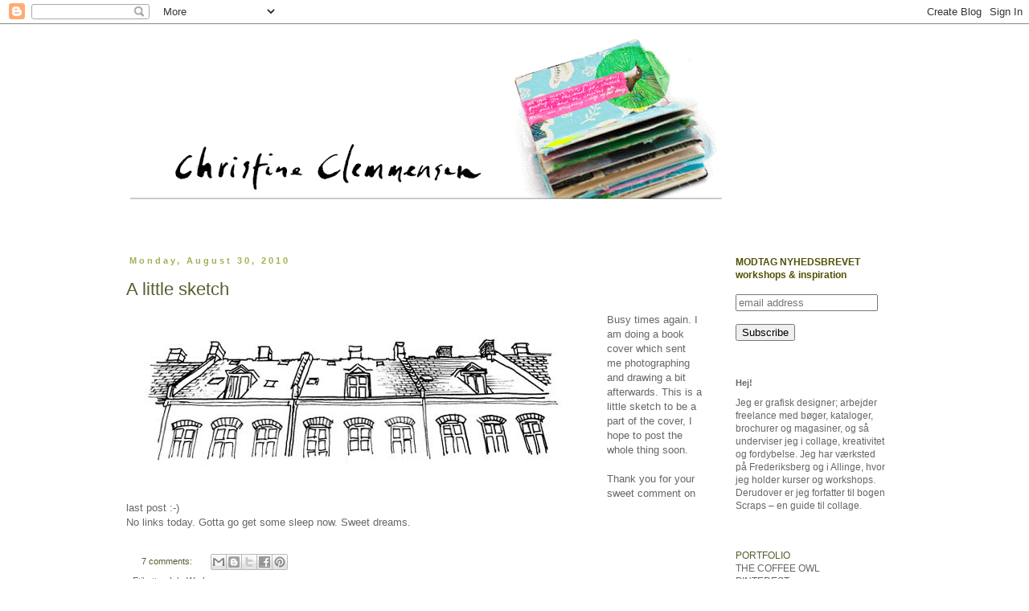

--- FILE ---
content_type: text/html; charset=UTF-8
request_url: https://christineclemmensen.blogspot.com/2010/08/
body_size: 23353
content:
<!DOCTYPE html>
<html class='v2' dir='ltr' lang='en'>
<head>
<link href='https://www.blogger.com/static/v1/widgets/335934321-css_bundle_v2.css' rel='stylesheet' type='text/css'/>
<meta content='width=1100' name='viewport'/>
<meta content='text/html; charset=UTF-8' http-equiv='Content-Type'/>
<meta content='blogger' name='generator'/>
<link href='https://christineclemmensen.blogspot.com/favicon.ico' rel='icon' type='image/x-icon'/>
<link href='https://christineclemmensen.blogspot.com/2010/08/' rel='canonical'/>
<link rel="alternate" type="application/atom+xml" title="Christine Clemmensen - Atom" href="https://christineclemmensen.blogspot.com/feeds/posts/default" />
<link rel="alternate" type="application/rss+xml" title="Christine Clemmensen - RSS" href="https://christineclemmensen.blogspot.com/feeds/posts/default?alt=rss" />
<link rel="service.post" type="application/atom+xml" title="Christine Clemmensen - Atom" href="https://www.blogger.com/feeds/4242834527092000126/posts/default" />
<!--Can't find substitution for tag [blog.ieCssRetrofitLinks]-->
<meta content='https://christineclemmensen.blogspot.com/2010/08/' property='og:url'/>
<meta content='Christine Clemmensen' property='og:title'/>
<meta content='' property='og:description'/>
<title>Christine Clemmensen: 8/1/10 - 9/1/10</title>
<style id='page-skin-1' type='text/css'><!--
/*
-----------------------------------------------
Blogger Template Style
Name:     Simple
Designer: Josh Peterson
URL:      www.noaesthetic.com
----------------------------------------------- */
/* Variable definitions
====================
<Variable name="keycolor" description="Main Color" type="color" default="#66bbdd"/>
<Group description="Page Text" selector="body">
<Variable name="body.font" description="Font" type="font"
default="normal normal 12px Arial, Tahoma, Helvetica, FreeSans, sans-serif"/>
<Variable name="body.text.color" description="Text Color" type="color" default="#222222"/>
</Group>
<Group description="Backgrounds" selector=".body-fauxcolumns-outer">
<Variable name="body.background.color" description="Outer Background" type="color" default="#66bbdd"/>
<Variable name="content.background.color" description="Main Background" type="color" default="#ffffff"/>
<Variable name="header.background.color" description="Header Background" type="color" default="transparent"/>
</Group>
<Group description="Links" selector=".main-outer">
<Variable name="link.color" description="Link Color" type="color" default="#2288bb"/>
<Variable name="link.visited.color" description="Visited Color" type="color" default="#888888"/>
<Variable name="link.hover.color" description="Hover Color" type="color" default="#33aaff"/>
</Group>
<Group description="Blog Title" selector=".header h1">
<Variable name="header.font" description="Font" type="font"
default="normal normal 60px Arial, Tahoma, Helvetica, FreeSans, sans-serif"/>
<Variable name="header.text.color" description="Title Color" type="color" default="#3399bb" />
</Group>
<Group description="Blog Description" selector=".header .description">
<Variable name="description.text.color" description="Description Color" type="color"
default="#777777" />
</Group>
<Group description="Tabs Text" selector=".tabs-inner .widget li a">
<Variable name="tabs.font" description="Font" type="font"
default="normal normal 14px Arial, Tahoma, Helvetica, FreeSans, sans-serif"/>
<Variable name="tabs.text.color" description="Text Color" type="color" default="#999999"/>
<Variable name="tabs.selected.text.color" description="Selected Color" type="color" default="#000000"/>
</Group>
<Group description="Tabs Background" selector=".tabs-outer .PageList">
<Variable name="tabs.background.color" description="Background Color" type="color" default="#f5f5f5"/>
<Variable name="tabs.selected.background.color" description="Selected Color" type="color" default="#eeeeee"/>
</Group>
<Group description="Post Title" selector="h3.post-title, .comments h4">
<Variable name="post.title.font" description="Font" type="font"
default="normal normal 22px Arial, Tahoma, Helvetica, FreeSans, sans-serif"/>
</Group>
<Group description="Date Header" selector=".date-header">
<Variable name="date.header.color" description="Text Color" type="color"
default="#666666"/>
<Variable name="date.header.background.color" description="Background Color" type="color"
default="transparent"/>
</Group>
<Group description="Post Footer" selector=".post-footer">
<Variable name="post.footer.text.color" description="Text Color" type="color" default="#666666"/>
<Variable name="post.footer.background.color" description="Background Color" type="color"
default="#f9f9f9"/>
<Variable name="post.footer.border.color" description="Shadow Color" type="color" default="#eeeeee"/>
</Group>
<Group description="Gadgets" selector="h2">
<Variable name="widget.title.font" description="Title Font" type="font"
default="normal bold 11px Arial, Tahoma, Helvetica, FreeSans, sans-serif"/>
<Variable name="widget.title.text.color" description="Title Color" type="color" default="#000000"/>
<Variable name="widget.alternate.text.color" description="Alternate Color" type="color" default="#999999"/>
</Group>
<Group description="Images" selector=".main-inner">
<Variable name="image.background.color" description="Background Color" type="color" default="#ffffff"/>
<Variable name="image.border.color" description="Border Color" type="color" default="#eeeeee"/>
<Variable name="image.text.color" description="Caption Text Color" type="color" default="#666666"/>
</Group>
<Group description="Accents" selector=".content-inner">
<Variable name="body.rule.color" description="Separator Line Color" type="color" default="#eeeeee"/>
<Variable name="tabs.border.color" description="Tabs Border Color" type="color" default="transparent"/>
</Group>
<Variable name="body.background" description="Body Background" type="background"
color="transparent" default="$(color) none repeat scroll top left"/>
<Variable name="body.background.override" description="Body Background Override" type="string" default=""/>
<Variable name="body.background.gradient.cap" description="Body Gradient Cap" type="url"
default="url(//www.blogblog.com/1kt/simple/gradients_light.png)"/>
<Variable name="body.background.gradient.tile" description="Body Gradient Tile" type="url"
default="url(//www.blogblog.com/1kt/simple/body_gradient_tile_light.png)"/>
<Variable name="content.background.color.selector" description="Content Background Color Selector" type="string" default=".content-inner"/>
<Variable name="content.padding" description="Content Padding" type="length" default="10px"/>
<Variable name="content.padding.horizontal" description="Content Horizontal Padding" type="length" default="10px"/>
<Variable name="content.shadow.spread" description="Content Shadow Spread" type="length" default="40px"/>
<Variable name="content.shadow.spread.webkit" description="Content Shadow Spread (WebKit)" type="length" default="5px"/>
<Variable name="content.shadow.spread.ie" description="Content Shadow Spread (IE)" type="length" default="10px"/>
<Variable name="main.border.width" description="Main Border Width" type="length" default="0"/>
<Variable name="header.background.gradient" description="Header Gradient" type="url" default="none"/>
<Variable name="header.shadow.offset.left" description="Header Shadow Offset Left" type="length" default="-1px"/>
<Variable name="header.shadow.offset.top" description="Header Shadow Offset Top" type="length" default="-1px"/>
<Variable name="header.shadow.spread" description="Header Shadow Spread" type="length" default="1px"/>
<Variable name="header.padding" description="Header Padding" type="length" default="30px"/>
<Variable name="header.border.size" description="Header Border Size" type="length" default="1px"/>
<Variable name="header.bottom.border.size" description="Header Bottom Border Size" type="length" default="1px"/>
<Variable name="header.border.horizontalsize" description="Header Horizontal Border Size" type="length" default="0"/>
<Variable name="description.text.size" description="Description Text Size" type="string" default="140%"/>
<Variable name="tabs.margin.top" description="Tabs Margin Top" type="length" default="0" />
<Variable name="tabs.margin.side" description="Tabs Side Margin" type="length" default="30px" />
<Variable name="tabs.background.gradient" description="Tabs Background Gradient" type="url"
default="url(//www.blogblog.com/1kt/simple/gradients_light.png)"/>
<Variable name="tabs.border.width" description="Tabs Border Width" type="length" default="1px"/>
<Variable name="tabs.bevel.border.width" description="Tabs Bevel Border Width" type="length" default="1px"/>
<Variable name="date.header.padding" description="Date Header Padding" type="string" default="inherit"/>
<Variable name="date.header.letterspacing" description="Date Header Letter Spacing" type="string" default="inherit"/>
<Variable name="date.header.margin" description="Date Header Margin" type="string" default="inherit"/>
<Variable name="post.margin.bottom" description="Post Bottom Margin" type="length" default="25px"/>
<Variable name="image.border.small.size" description="Image Border Small Size" type="length" default="2px"/>
<Variable name="image.border.large.size" description="Image Border Large Size" type="length" default="5px"/>
<Variable name="page.width.selector" description="Page Width Selector" type="string" default=".region-inner"/>
<Variable name="page.width" description="Page Width" type="string" default="auto"/>
<Variable name="main.section.margin" description="Main Section Margin" type="length" default="15px"/>
<Variable name="main.padding" description="Main Padding" type="length" default="15px"/>
<Variable name="main.padding.top" description="Main Padding Top" type="length" default="30px"/>
<Variable name="main.padding.bottom" description="Main Padding Bottom" type="length" default="30px"/>
<Variable name="paging.background"
color="transparent"
description="Background of blog paging area" type="background"
default="transparent none no-repeat scroll top center"/>
<Variable name="footer.bevel" description="Bevel border length of footer" type="length" default="0"/>
<Variable name="mobile.background.overlay" description="Mobile Background Overlay" type="string"
default="transparent none repeat scroll top left"/>
<Variable name="mobile.background.size" description="Mobile Background Size" type="string" default="auto"/>
<Variable name="mobile.button.color" description="Mobile Button Color" type="color" default="#ffffff" />
<Variable name="startSide" description="Side where text starts in blog language" type="automatic" default="left"/>
<Variable name="endSide" description="Side where text ends in blog language" type="automatic" default="right"/>
*/
/* Content
----------------------------------------------- */
body, .body-fauxcolumn-outer {
font: normal normal 12px 'Trebuchet MS', Trebuchet, sans-serif;
color: #666666;
background: transparent none repeat scroll top left;
padding: 0 0 0 0;
}
html body .region-inner {
min-width: 0;
max-width: 100%;
width: auto;
}
a:link {
text-decoration:none;
color: #565d2e;
}
a:visited {
text-decoration:none;
color: #7e8c2b;
}
a:hover {
text-decoration:underline;
color: #565d2e;
}
.body-fauxcolumn-outer .fauxcolumn-inner {
background: transparent none repeat scroll top left;
_background-image: none;
}
.body-fauxcolumn-outer .cap-top {
position: absolute;
z-index: 1;
height: 400px;
width: 100%;
background: transparent none repeat scroll top left;
}
.body-fauxcolumn-outer .cap-top .cap-left {
width: 100%;
background: transparent none repeat-x scroll top left;
_background-image: none;
}
.content-outer {
-moz-box-shadow: 0 0 0 rgba(0, 0, 0, .15);
-webkit-box-shadow: 0 0 0 rgba(0, 0, 0, .15);
-goog-ms-box-shadow: 0 0 0 #333333;
box-shadow: 0 0 0 rgba(0, 0, 0, .15);
margin-bottom: 1px;
}
.content-inner {
padding: 10px 40px;
}
.content-inner {
background-color: transparent;
}
/* Header
----------------------------------------------- */
.header-outer {
background: transparent none repeat-x scroll 0 -400px;
_background-image: none;
}
.Header h1 {
font: normal normal 40px 'Trebuchet MS',Trebuchet,Verdana,sans-serif;
color: #000000;
text-shadow: 0 0 0 rgba(0, 0, 0, .2);
}
.Header h1 a {
color: #000000;
}
.Header .description {
font-size: 18px;
color: #000000;
}
.header-inner .Header .titlewrapper {
padding: 22px 0;
}
.header-inner .Header .descriptionwrapper {
padding: 0 0;
}
/* Tabs
----------------------------------------------- */
.tabs-inner .section:first-child {
border-top: 0 solid transparent;
}
.tabs-inner .section:first-child ul {
margin-top: -1px;
border-top: 1px solid transparent;
border-left: 1px solid transparent;
border-right: 1px solid transparent;
}
.tabs-inner .widget ul {
background: transparent none repeat-x scroll 0 -800px;
_background-image: none;
border-bottom: 1px solid transparent;
margin-top: 0;
margin-left: -30px;
margin-right: -30px;
}
.tabs-inner .widget li a {
display: inline-block;
padding: .6em 1em;
font: normal normal 12px 'Trebuchet MS', Trebuchet, sans-serif;
color: #000000;
border-left: 1px solid transparent;
border-right: 1px solid transparent;
}
.tabs-inner .widget li:first-child a {
border-left: none;
}
.tabs-inner .widget li.selected a, .tabs-inner .widget li a:hover {
color: #000000;
background-color: transparent;
text-decoration: none;
}
/* Columns
----------------------------------------------- */
.main-outer {
border-top: 0 solid transparent;
}
.fauxcolumn-left-outer .fauxcolumn-inner {
border-right: 1px solid transparent;
}
.fauxcolumn-right-outer .fauxcolumn-inner {
border-left: 1px solid transparent;
}
/* Headings
----------------------------------------------- */
h2 {
margin: 0 0 1em 0;
font: normal bold 11px 'Trebuchet MS', Trebuchet, sans-serif;
color: #666666;
}
/* Widgets
----------------------------------------------- */
.widget .zippy {
color: #999999;
text-shadow: 2px 2px 1px rgba(0, 0, 0, .1);
}
.widget .popular-posts ul {
list-style: none;
}
/* Posts
----------------------------------------------- */
.date-header span {
background-color: transparent;
color: #a3b052;
padding: 0.4em;
letter-spacing: 3px;
margin: inherit;
}
.main-inner {
padding-top: 35px;
padding-bottom: 65px;
}
.main-inner .column-center-inner {
padding: 0 0;
}
.main-inner .column-center-inner .section {
margin: 0 1em;
}
.post {
margin: 0 0 45px 0;
}
h3.post-title, .comments h4 {
font: normal normal 22px 'Trebuchet MS', Trebuchet, sans-serif;
margin: .75em 0 0;
}
.post-body {
font-size: 110%;
line-height: 1.4;
position: relative;
}
.post-body img, .post-body .tr-caption-container, .Profile img, .Image img,
.BlogList .item-thumbnail img {
padding: 2px;
background: transparent;
border: 1px solid transparent;
-moz-box-shadow: 1px 1px 5px rgba(0, 0, 0, .1);
-webkit-box-shadow: 1px 1px 5px rgba(0, 0, 0, .1);
box-shadow: 1px 1px 5px rgba(0, 0, 0, .1);
}
.post-body img, .post-body .tr-caption-container {
padding: 5px;
}
.post-body .tr-caption-container {
color: #a3b052;
}
.post-body .tr-caption-container img {
padding: 0;
background: transparent;
border: none;
-moz-box-shadow: 0 0 0 rgba(0, 0, 0, .1);
-webkit-box-shadow: 0 0 0 rgba(0, 0, 0, .1);
box-shadow: 0 0 0 rgba(0, 0, 0, .1);
}
.post-header {
margin: 0 0 1.5em;
line-height: 1.6;
font-size: 90%;
}
.post-footer {
margin: 20px -2px 0;
padding: 5px 10px;
color: #666666;
background-color: transparent;
border-bottom: 1px solid transparent;
line-height: 1.6;
font-size: 90%;
}
#comments .comment-author {
padding-top: 1.5em;
border-top: 1px solid transparent;
background-position: 0 1.5em;
}
#comments .comment-author:first-child {
padding-top: 0;
border-top: none;
}
.avatar-image-container {
margin: .2em 0 0;
}
#comments .avatar-image-container img {
border: 1px solid transparent;
}
/* Comments
----------------------------------------------- */
.comments .comments-content .icon.blog-author {
background-repeat: no-repeat;
background-image: url([data-uri]);
}
.comments .comments-content .loadmore a {
border-top: 1px solid #999999;
border-bottom: 1px solid #999999;
}
.comments .comment-thread.inline-thread {
background-color: transparent;
}
.comments .continue {
border-top: 2px solid #999999;
}
/* Accents
---------------------------------------------- */
.section-columns td.columns-cell {
border-left: 1px solid transparent;
}
.blog-pager {
background: transparent url(//www.blogblog.com/1kt/simple/paging_dot.png) repeat-x scroll top center;
}
.blog-pager-older-link, .home-link,
.blog-pager-newer-link {
background-color: transparent;
padding: 5px;
}
.footer-outer {
border-top: 1px dashed #bbbbbb;
}
/* Mobile
----------------------------------------------- */
body.mobile  {
background-size: auto;
}
.mobile .body-fauxcolumn-outer {
background: transparent none repeat scroll top left;
}
.mobile .body-fauxcolumn-outer .cap-top {
background-size: 100% auto;
}
.mobile .content-outer {
-webkit-box-shadow: 0 0 3px rgba(0, 0, 0, .15);
box-shadow: 0 0 3px rgba(0, 0, 0, .15);
}
body.mobile .AdSense {
margin: 0 -0;
}
.mobile .tabs-inner .widget ul {
margin-left: 0;
margin-right: 0;
}
.mobile .post {
margin: 0;
}
.mobile .main-inner .column-center-inner .section {
margin: 0;
}
.mobile .date-header span {
padding: 0.1em 10px;
margin: 0 -10px;
}
.mobile h3.post-title {
margin: 0;
}
.mobile .blog-pager {
background: transparent none no-repeat scroll top center;
}
.mobile .footer-outer {
border-top: none;
}
.mobile .main-inner, .mobile .footer-inner {
background-color: transparent;
}
.mobile-index-contents {
color: #666666;
}
.mobile-link-button {
background-color: #565d2e;
}
.mobile-link-button a:link, .mobile-link-button a:visited {
color: transparent;
}
.mobile .tabs-inner .section:first-child {
border-top: none;
}
.mobile .tabs-inner .PageList .widget-content {
background-color: transparent;
color: #000000;
border-top: 1px solid transparent;
border-bottom: 1px solid transparent;
}
.mobile .tabs-inner .PageList .widget-content .pagelist-arrow {
border-left: 1px solid transparent;
}
.post-body img, .post-body .tr-caption-container, .Profile img, .Image img, .BlogList .item-thumbnail img { -webkit-box-shadow:none; box-shadow:none; }.post-body img, .post-body .tr-caption-container, .Profile img, .Image img, .BlogList .item-thumbnail img { -webkit-box-shadow:none; box-shadow:none; }.post-body img, .post-body .tr-caption-container, .Profile img, .Image img, .BlogList .item-thumbnail img { -webkit-box-shadow:none; box-shadow:none; }.post-body img, .post-body .tr-caption-container, .Profile img, .Image img, .BlogList .item-thumbnail img { -webkit-box-shadow:none; box-shadow:none; }.post-body img, .post-body .tr-caption-container, .Profile img, .Image img, .BlogList .item-thumbnail img { -webkit-box-shadow:none; box-shadow:none; }.post-body img, .post-body .tr-caption-container, .Profile img, .Image img, .BlogList .item-thumbnail img { -webkit-box-shadow:none; box-shadow:none; }.post-body img, .post-body .tr-caption-container, .Profile img, .Image img, .BlogList .item-thumbnail img { -webkit-box-shadow:none; box-shadow:none; }.post-body img, .post-body .tr-caption-container, .Profile img, .Image img, .BlogList .item-thumbnail img { -webkit-box-shadow:none; box-shadow:none; }.post-body img, .post-body .tr-caption-container, .Profile img, .Image img, .BlogList .item-thumbnail img { -webkit-box-shadow:none; box-shadow:none; }.post-body img, .post-body .tr-caption-container, .Profile img, .Image img, .BlogList .item-thumbnail img { -webkit-box-shadow:none; box-shadow:none; }.post-body img, .post-body .tr-caption-container, .Profile img, .Image img, .BlogList .item-thumbnail img { -webkit-box-shadow:none; box-shadow:none; }.post-body img, .post-body .tr-caption-container, .Profile img, .Image img, .BlogList .item-thumbnail img { -webkit-box-shadow:none; box-shadow:none; }.post-body img, .post-body .tr-caption-container, .Profile img, .Image img, .BlogList .item-thumbnail img { -webkit-box-shadow:none; box-shadow:none; }.post-body img, .post-body .tr-caption-container, .Profile img, .Image img, .BlogList .item-thumbnail img { -webkit-box-shadow:none; box-shadow:none; }.post-body img, .post-body .tr-caption-container, .Profile img, .Image img, .BlogList .item-thumbnail img { -webkit-box-shadow:none; box-shadow:none; }.post-body img, .post-body .tr-caption-container, .Profile img, .Image img, .BlogList .item-thumbnail img { -webkit-box-shadow:none; box-shadow:none; }.post-body img, .post-body .tr-caption-container, .Profile img, .Image img, .BlogList .item-thumbnail img { -webkit-box-shadow:none; box-shadow:none; }.post-body img, .post-body .tr-caption-container, .Profile img, .Image img, .BlogList .item-thumbnail img { -webkit-box-shadow:none; box-shadow:none; }.post-body img, .post-body .tr-caption-container, .Profile img, .Image img, .BlogList .item-thumbnail img { -webkit-box-shadow:none; box-shadow:none; }.post-body img, .post-body .tr-caption-container, .Profile img, .Image img, .BlogList .item-thumbnail img { -webkit-box-shadow:none; box-shadow:none; }.post-body img, .post-body .tr-caption-container, .Profile img, .Image img, .BlogList .item-thumbnail img { -webkit-box-shadow:none; box-shadow:none; }.post-body img, .post-body .tr-caption-container, .Profile img, .Image img, .BlogList .item-thumbnail img { -webkit-box-shadow:none; box-shadow:none; }.post-body img, .post-body .tr-caption-container, .Profile img, .Image img, .BlogList .item-thumbnail img { -webkit-box-shadow:none; box-shadow:none; }.post-body img, .post-body .tr-caption-container, .Profile img, .Image img, .BlogList .item-thumbnail img { -webkit-box-shadow:none; box-shadow:none; }.post-body img, .post-body .tr-caption-container, .Profile img, .Image img, .BlogList .item-thumbnail img { -webkit-box-shadow:none; box-shadow:none; }.post-body img, .post-body .tr-caption-container, .Profile img, .Image img, .BlogList .item-thumbnail img { -webkit-box-shadow:none; box-shadow:none; }.post-body img, .post-body .tr-caption-container, .Profile img, .Image img, .BlogList .item-thumbnail img { -webkit-box-shadow:none; box-shadow:none; }.post-body img, .post-body .tr-caption-container, .Profile img, .Image img, .BlogList .item-thumbnail img { -webkit-box-shadow:none; box-shadow:none; }.post-body img, .post-body .tr-caption-container, .Profile img, .Image img, .BlogList .item-thumbnail img { -webkit-box-shadow:none; box-shadow:none; }.post-body img, .post-body .tr-caption-container, .Profile img, .Image img, .BlogList .item-thumbnail img { -webkit-box-shadow:none; box-shadow:none; }.post-body img, .post-body .tr-caption-container, .Profile img, .Image img, .BlogList .item-thumbnail img { -webkit-box-shadow:none; box-shadow:none; }
.post-body img, .post-body .tr-caption-container, .Profile img, .Image img, .BlogList .item-thumbnail img { -webkit-box-shadow:none; box-shadow:none; }
--></style>
<style id='template-skin-1' type='text/css'><!--
body {
min-width: 1070px;
}
.content-outer, .content-fauxcolumn-outer, .region-inner {
min-width: 1070px;
max-width: 1070px;
_width: 1070px;
}
.main-inner .columns {
padding-left: 0px;
padding-right: 250px;
}
.main-inner .fauxcolumn-center-outer {
left: 0px;
right: 250px;
/* IE6 does not respect left and right together */
_width: expression(this.parentNode.offsetWidth -
parseInt("0px") -
parseInt("250px") + 'px');
}
.main-inner .fauxcolumn-left-outer {
width: 0px;
}
.main-inner .fauxcolumn-right-outer {
width: 250px;
}
.main-inner .column-left-outer {
width: 0px;
right: 100%;
margin-left: -0px;
}
.main-inner .column-right-outer {
width: 250px;
margin-right: -250px;
}
#layout {
min-width: 0;
}
#layout .content-outer {
min-width: 0;
width: 800px;
}
#layout .region-inner {
min-width: 0;
width: auto;
}
body#layout div.add_widget {
padding: 8px;
}
body#layout div.add_widget a {
margin-left: 32px;
}
--></style>
<link href='https://www.blogger.com/dyn-css/authorization.css?targetBlogID=4242834527092000126&amp;zx=8a6f7fe1-f3bb-46ac-af79-9ed2a101e886' media='none' onload='if(media!=&#39;all&#39;)media=&#39;all&#39;' rel='stylesheet'/><noscript><link href='https://www.blogger.com/dyn-css/authorization.css?targetBlogID=4242834527092000126&amp;zx=8a6f7fe1-f3bb-46ac-af79-9ed2a101e886' rel='stylesheet'/></noscript>
<meta name='google-adsense-platform-account' content='ca-host-pub-1556223355139109'/>
<meta name='google-adsense-platform-domain' content='blogspot.com'/>

</head>
<body class='loading'>
<div class='navbar section' id='navbar' name='Navbar'><div class='widget Navbar' data-version='1' id='Navbar1'><script type="text/javascript">
    function setAttributeOnload(object, attribute, val) {
      if(window.addEventListener) {
        window.addEventListener('load',
          function(){ object[attribute] = val; }, false);
      } else {
        window.attachEvent('onload', function(){ object[attribute] = val; });
      }
    }
  </script>
<div id="navbar-iframe-container"></div>
<script type="text/javascript" src="https://apis.google.com/js/platform.js"></script>
<script type="text/javascript">
      gapi.load("gapi.iframes:gapi.iframes.style.bubble", function() {
        if (gapi.iframes && gapi.iframes.getContext) {
          gapi.iframes.getContext().openChild({
              url: 'https://www.blogger.com/navbar/4242834527092000126?origin\x3dhttps://christineclemmensen.blogspot.com',
              where: document.getElementById("navbar-iframe-container"),
              id: "navbar-iframe"
          });
        }
      });
    </script><script type="text/javascript">
(function() {
var script = document.createElement('script');
script.type = 'text/javascript';
script.src = '//pagead2.googlesyndication.com/pagead/js/google_top_exp.js';
var head = document.getElementsByTagName('head')[0];
if (head) {
head.appendChild(script);
}})();
</script>
</div></div>
<div class='body-fauxcolumns'>
<div class='fauxcolumn-outer body-fauxcolumn-outer'>
<div class='cap-top'>
<div class='cap-left'></div>
<div class='cap-right'></div>
</div>
<div class='fauxborder-left'>
<div class='fauxborder-right'></div>
<div class='fauxcolumn-inner'>
</div>
</div>
<div class='cap-bottom'>
<div class='cap-left'></div>
<div class='cap-right'></div>
</div>
</div>
</div>
<div class='content'>
<div class='content-fauxcolumns'>
<div class='fauxcolumn-outer content-fauxcolumn-outer'>
<div class='cap-top'>
<div class='cap-left'></div>
<div class='cap-right'></div>
</div>
<div class='fauxborder-left'>
<div class='fauxborder-right'></div>
<div class='fauxcolumn-inner'>
</div>
</div>
<div class='cap-bottom'>
<div class='cap-left'></div>
<div class='cap-right'></div>
</div>
</div>
</div>
<div class='content-outer'>
<div class='content-cap-top cap-top'>
<div class='cap-left'></div>
<div class='cap-right'></div>
</div>
<div class='fauxborder-left content-fauxborder-left'>
<div class='fauxborder-right content-fauxborder-right'></div>
<div class='content-inner'>
<header>
<div class='header-outer'>
<div class='header-cap-top cap-top'>
<div class='cap-left'></div>
<div class='cap-right'></div>
</div>
<div class='fauxborder-left header-fauxborder-left'>
<div class='fauxborder-right header-fauxborder-right'></div>
<div class='region-inner header-inner'>
<div class='header section' id='header' name='Header'><div class='widget Header' data-version='1' id='Header1'>
<div id='header-inner'>
<a href='https://christineclemmensen.blogspot.com/' style='display: block'>
<img alt='Christine Clemmensen' height='243px; ' id='Header1_headerimg' src='https://blogger.googleusercontent.com/img/b/R29vZ2xl/AVvXsEgWtnHJsPRSXc5nKXTTotVXBnIaDBlathgVNCFli-ftfW5Ywzm1hfupVWXp1eT3RJbRwJQtGLP_SA_KBVVVZ3fm9hRn7FJTB6bxyeKW-Ie6lnJ3n5v9Gx8aJe0dHdWstoJOBToSJqf9ldWe/s760/ChristineClemmensen_header2013_2.jpg' style='display: block' width='760px; '/>
</a>
</div>
</div></div>
</div>
</div>
<div class='header-cap-bottom cap-bottom'>
<div class='cap-left'></div>
<div class='cap-right'></div>
</div>
</div>
</header>
<div class='tabs-outer'>
<div class='tabs-cap-top cap-top'>
<div class='cap-left'></div>
<div class='cap-right'></div>
</div>
<div class='fauxborder-left tabs-fauxborder-left'>
<div class='fauxborder-right tabs-fauxborder-right'></div>
<div class='region-inner tabs-inner'>
<div class='tabs no-items section' id='crosscol' name='Cross-Column'></div>
<div class='tabs no-items section' id='crosscol-overflow' name='Cross-Column 2'></div>
</div>
</div>
<div class='tabs-cap-bottom cap-bottom'>
<div class='cap-left'></div>
<div class='cap-right'></div>
</div>
</div>
<div class='main-outer'>
<div class='main-cap-top cap-top'>
<div class='cap-left'></div>
<div class='cap-right'></div>
</div>
<div class='fauxborder-left main-fauxborder-left'>
<div class='fauxborder-right main-fauxborder-right'></div>
<div class='region-inner main-inner'>
<div class='columns fauxcolumns'>
<div class='fauxcolumn-outer fauxcolumn-center-outer'>
<div class='cap-top'>
<div class='cap-left'></div>
<div class='cap-right'></div>
</div>
<div class='fauxborder-left'>
<div class='fauxborder-right'></div>
<div class='fauxcolumn-inner'>
</div>
</div>
<div class='cap-bottom'>
<div class='cap-left'></div>
<div class='cap-right'></div>
</div>
</div>
<div class='fauxcolumn-outer fauxcolumn-left-outer'>
<div class='cap-top'>
<div class='cap-left'></div>
<div class='cap-right'></div>
</div>
<div class='fauxborder-left'>
<div class='fauxborder-right'></div>
<div class='fauxcolumn-inner'>
</div>
</div>
<div class='cap-bottom'>
<div class='cap-left'></div>
<div class='cap-right'></div>
</div>
</div>
<div class='fauxcolumn-outer fauxcolumn-right-outer'>
<div class='cap-top'>
<div class='cap-left'></div>
<div class='cap-right'></div>
</div>
<div class='fauxborder-left'>
<div class='fauxborder-right'></div>
<div class='fauxcolumn-inner'>
</div>
</div>
<div class='cap-bottom'>
<div class='cap-left'></div>
<div class='cap-right'></div>
</div>
</div>
<!-- corrects IE6 width calculation -->
<div class='columns-inner'>
<div class='column-center-outer'>
<div class='column-center-inner'>
<div class='main section' id='main' name='Main'><div class='widget Blog' data-version='1' id='Blog1'>
<div class='blog-posts hfeed'>

          <div class="date-outer">
        
<h2 class='date-header'><span>Monday, August 30, 2010</span></h2>

          <div class="date-posts">
        
<div class='post-outer'>
<div class='post hentry uncustomized-post-template' itemprop='blogPost' itemscope='itemscope' itemtype='http://schema.org/BlogPosting'>
<meta content='https://blogger.googleusercontent.com/img/b/R29vZ2xl/AVvXsEjdhDUHRpXRwzOe-shhpzj6HmDus7rabzqn0orVaFFR2-19TJh8SrElgEc9BDZHzW_Qfy2FQtF6d1XI2RNufKUKKDqh9D32J4_4KHH_pnxsbQ3jd6gTZv2cimDY1dn4ChvcaNCXn1DldcMF/' itemprop='image_url'/>
<meta content='4242834527092000126' itemprop='blogId'/>
<meta content='3942170041070432658' itemprop='postId'/>
<a name='3942170041070432658'></a>
<h3 class='post-title entry-title' itemprop='name'>
<a href='https://christineclemmensen.blogspot.com/2010/08/little-sketch.html'>A little sketch</a>
</h3>
<div class='post-header'>
<div class='post-header-line-1'></div>
</div>
<div class='post-body entry-content' id='post-body-3942170041070432658' itemprop='description articleBody'>
<img alt="" border="0" id="BLOGGER_PHOTO_ID_5511300797538285106" src="https://blogger.googleusercontent.com/img/b/R29vZ2xl/AVvXsEjdhDUHRpXRwzOe-shhpzj6HmDus7rabzqn0orVaFFR2-19TJh8SrElgEc9BDZHzW_Qfy2FQtF6d1XI2RNufKUKKDqh9D32J4_4KHH_pnxsbQ3jd6gTZv2cimDY1dn4ChvcaNCXn1DldcMF/" style="float: left; margin: 0pt 10px 10px 0pt;" />Busy times again. I am doing a book cover which sent me photographing and drawing a bit afterwards. This is a little sketch to be a part of the cover, I hope to post the whole thing soon.<br /><br />Thank you for your sweet comment on last post :-)<br />No links today. Gotta go get some sleep now. Sweet dreams.
<div style='clear: both;'></div>
</div>
<div class='post-footer'>
<div class='post-footer-line post-footer-line-1'>
<span class='post-author vcard'>
</span>
<span class='post-timestamp'>
</span>
<span class='post-comment-link'>
<a class='comment-link' href='https://christineclemmensen.blogspot.com/2010/08/little-sketch.html#comment-form' onclick=''>
7 comments:
  </a>
</span>
<span class='post-icons'>
<span class='item-control blog-admin pid-1863133065'>
<a href='https://www.blogger.com/post-edit.g?blogID=4242834527092000126&postID=3942170041070432658&from=pencil' title='Edit Post'>
<img alt='' class='icon-action' height='18' src='https://resources.blogblog.com/img/icon18_edit_allbkg.gif' width='18'/>
</a>
</span>
</span>
<div class='post-share-buttons goog-inline-block'>
<a class='goog-inline-block share-button sb-email' href='https://www.blogger.com/share-post.g?blogID=4242834527092000126&postID=3942170041070432658&target=email' target='_blank' title='Email This'><span class='share-button-link-text'>Email This</span></a><a class='goog-inline-block share-button sb-blog' href='https://www.blogger.com/share-post.g?blogID=4242834527092000126&postID=3942170041070432658&target=blog' onclick='window.open(this.href, "_blank", "height=270,width=475"); return false;' target='_blank' title='BlogThis!'><span class='share-button-link-text'>BlogThis!</span></a><a class='goog-inline-block share-button sb-twitter' href='https://www.blogger.com/share-post.g?blogID=4242834527092000126&postID=3942170041070432658&target=twitter' target='_blank' title='Share to X'><span class='share-button-link-text'>Share to X</span></a><a class='goog-inline-block share-button sb-facebook' href='https://www.blogger.com/share-post.g?blogID=4242834527092000126&postID=3942170041070432658&target=facebook' onclick='window.open(this.href, "_blank", "height=430,width=640"); return false;' target='_blank' title='Share to Facebook'><span class='share-button-link-text'>Share to Facebook</span></a><a class='goog-inline-block share-button sb-pinterest' href='https://www.blogger.com/share-post.g?blogID=4242834527092000126&postID=3942170041070432658&target=pinterest' target='_blank' title='Share to Pinterest'><span class='share-button-link-text'>Share to Pinterest</span></a>
</div>
</div>
<div class='post-footer-line post-footer-line-2'>
<span class='post-labels'>
Etiketter:
<a href='https://christineclemmensen.blogspot.com/search/label/Ink' rel='tag'>Ink</a>,
<a href='https://christineclemmensen.blogspot.com/search/label/Work' rel='tag'>Work</a>
</span>
</div>
<div class='post-footer-line post-footer-line-3'>
<span class='post-location'>
</span>
</div>
</div>
</div>
</div>

          </div></div>
        

          <div class="date-outer">
        
<h2 class='date-header'><span>Wednesday, August 25, 2010</span></h2>

          <div class="date-posts">
        
<div class='post-outer'>
<div class='post hentry uncustomized-post-template' itemprop='blogPost' itemscope='itemscope' itemtype='http://schema.org/BlogPosting'>
<meta content='https://blogger.googleusercontent.com/img/b/R29vZ2xl/AVvXsEgzIke5_4nD_xgxAV2-emirA-RYZTekZBVg3wc81d_HmqRdq4PNnxZOzk4S_YMZa6-GliwmMQqHKnelon2pLsCnET3PypmCFJMx-Q12Y2516L69lXoZy-XqZkxYOVx9iy4DzH5WNI1IXMzy/' itemprop='image_url'/>
<meta content='4242834527092000126' itemprop='blogId'/>
<meta content='8041439601600879503' itemprop='postId'/>
<a name='8041439601600879503'></a>
<h3 class='post-title entry-title' itemprop='name'>
<a href='https://christineclemmensen.blogspot.com/2010/08/yee-peeeeeee.html'>Yee-peeeeeee!!!!</a>
</h3>
<div class='post-header'>
<div class='post-header-line-1'></div>
</div>
<div class='post-body entry-content' id='post-body-8041439601600879503' itemprop='description articleBody'>
I can't believe I'm going -- but I am. &#8212;in a couple of months. Ohhh I feel so lucky, I just can't wait.<br /><img alt="" border="0" id="BLOGGER_PHOTO_ID_5509363017989324034" src="https://blogger.googleusercontent.com/img/b/R29vZ2xl/AVvXsEgzIke5_4nD_xgxAV2-emirA-RYZTekZBVg3wc81d_HmqRdq4PNnxZOzk4S_YMZa6-GliwmMQqHKnelon2pLsCnET3PypmCFJMx-Q12Y2516L69lXoZy-XqZkxYOVx9iy4DzH5WNI1IXMzy/" style="float: left; margin: 0pt 10px 10px 0pt;" />Last time I flew 'cross the pond to The Big &#63743;, was t-w-e-l-v-e years ago!<br />Ooo -- I loved it so.<br /><br />Do any of you have any insider tips on what to do, where to eat, fun shops to visit? &#8212; anything at all would be amazing. I hope to hear from you.<br />Thank you :-)<br /><br /><br />Two gorgeous pieces from Luce Rosa: <a href="http://luciacalfapietra.blogspot.com/2010/02/blog-post_18.html">transformati</a> ... and <a href="http://luciacalfapietra.blogspot.com/2010/04/metamorfosi.html">metamorfosi </a>
<div style='clear: both;'></div>
</div>
<div class='post-footer'>
<div class='post-footer-line post-footer-line-1'>
<span class='post-author vcard'>
</span>
<span class='post-timestamp'>
</span>
<span class='post-comment-link'>
<a class='comment-link' href='https://christineclemmensen.blogspot.com/2010/08/yee-peeeeeee.html#comment-form' onclick=''>
7 comments:
  </a>
</span>
<span class='post-icons'>
<span class='item-control blog-admin pid-1863133065'>
<a href='https://www.blogger.com/post-edit.g?blogID=4242834527092000126&postID=8041439601600879503&from=pencil' title='Edit Post'>
<img alt='' class='icon-action' height='18' src='https://resources.blogblog.com/img/icon18_edit_allbkg.gif' width='18'/>
</a>
</span>
</span>
<div class='post-share-buttons goog-inline-block'>
<a class='goog-inline-block share-button sb-email' href='https://www.blogger.com/share-post.g?blogID=4242834527092000126&postID=8041439601600879503&target=email' target='_blank' title='Email This'><span class='share-button-link-text'>Email This</span></a><a class='goog-inline-block share-button sb-blog' href='https://www.blogger.com/share-post.g?blogID=4242834527092000126&postID=8041439601600879503&target=blog' onclick='window.open(this.href, "_blank", "height=270,width=475"); return false;' target='_blank' title='BlogThis!'><span class='share-button-link-text'>BlogThis!</span></a><a class='goog-inline-block share-button sb-twitter' href='https://www.blogger.com/share-post.g?blogID=4242834527092000126&postID=8041439601600879503&target=twitter' target='_blank' title='Share to X'><span class='share-button-link-text'>Share to X</span></a><a class='goog-inline-block share-button sb-facebook' href='https://www.blogger.com/share-post.g?blogID=4242834527092000126&postID=8041439601600879503&target=facebook' onclick='window.open(this.href, "_blank", "height=430,width=640"); return false;' target='_blank' title='Share to Facebook'><span class='share-button-link-text'>Share to Facebook</span></a><a class='goog-inline-block share-button sb-pinterest' href='https://www.blogger.com/share-post.g?blogID=4242834527092000126&postID=8041439601600879503&target=pinterest' target='_blank' title='Share to Pinterest'><span class='share-button-link-text'>Share to Pinterest</span></a>
</div>
</div>
<div class='post-footer-line post-footer-line-2'>
<span class='post-labels'>
</span>
</div>
<div class='post-footer-line post-footer-line-3'>
<span class='post-location'>
</span>
</div>
</div>
</div>
</div>

          </div></div>
        

          <div class="date-outer">
        
<h2 class='date-header'><span>Tuesday, August 24, 2010</span></h2>

          <div class="date-posts">
        
<div class='post-outer'>
<div class='post hentry uncustomized-post-template' itemprop='blogPost' itemscope='itemscope' itemtype='http://schema.org/BlogPosting'>
<meta content='https://blogger.googleusercontent.com/img/b/R29vZ2xl/AVvXsEiMw4SehTuLiygFXHsHdHh-ECYNc4cMVfYX_Wx_utvpAF0U5kf7wLDkW9X3y_EBCRvzvN6lb3uYpmjhJXskNO3RwBQeyRS7-5YN6UFTbsY69_s1hX1Zz0Z257dhpQGsnUh-U7IUecSqDylo/' itemprop='image_url'/>
<meta content='4242834527092000126' itemprop='blogId'/>
<meta content='7370214700206087786' itemprop='postId'/>
<a name='7370214700206087786'></a>
<h3 class='post-title entry-title' itemprop='name'>
<a href='https://christineclemmensen.blogspot.com/2010/08/visited.html'>Visited</a>
</h3>
<div class='post-header'>
<div class='post-header-line-1'></div>
</div>
<div class='post-body entry-content' id='post-body-7370214700206087786' itemprop='description articleBody'>
<img alt="" border="0" id="BLOGGER_PHOTO_ID_5508989397307408450" src="https://blogger.googleusercontent.com/img/b/R29vZ2xl/AVvXsEiMw4SehTuLiygFXHsHdHh-ECYNc4cMVfYX_Wx_utvpAF0U5kf7wLDkW9X3y_EBCRvzvN6lb3uYpmjhJXskNO3RwBQeyRS7-5YN6UFTbsY69_s1hX1Zz0Z257dhpQGsnUh-U7IUecSqDylo/" style="float: left; margin: 0pt 10px 10px 0pt;" /><br /><br />Remember <a href="http://christineclemmensen.blogspot.com/2010/08/sketches.html" target="_blank">this little guy</a>? On of his friends paid a visit the other day. I saw him on the balcony and rushed to get my camera, hoping he'd still be there when I got back. He was, I got one picture, and off he went. Only to sit back down on the banister, in the warmth of the afternoon sun.<br /><br />He did this five or six times. Needless to say, I took a tricillion pictures.<br /><img alt="" border="0" id="BLOGGER_PHOTO_ID_5508989392115476290" src="https://blogger.googleusercontent.com/img/b/R29vZ2xl/AVvXsEgGuKfrfYMoBAKb1G9vNqjhWA733wfSGiSFzQqfHFNZBy7QsbQ-epmQIvpdumR_TvufbXlRMvfchd37l_jbK1OxV4ICctdDUxhdAZvuThfQdbuqQJplFdqkTfi36PiI4FhV-4zbsOVA0vDN/" style="float: left; margin: 0pt 10px 10px 0pt;" />Check this out. Do you think he was watching me too?<br /><br />I only just discovered <a href="http://madebyjoel.blogspot.com/" target="_blank">Joel</a> the dad. My-my - this guy created some awesome toys for his kids.<br />Have you ever seen a more delicate <a href="http://madebyjoel.blogspot.com/2010/01/modern-doll-house.html" target="_blank">doll house</a>?<br />I am smitten :-)
<div style='clear: both;'></div>
</div>
<div class='post-footer'>
<div class='post-footer-line post-footer-line-1'>
<span class='post-author vcard'>
</span>
<span class='post-timestamp'>
</span>
<span class='post-comment-link'>
<a class='comment-link' href='https://christineclemmensen.blogspot.com/2010/08/visited.html#comment-form' onclick=''>
3 comments:
  </a>
</span>
<span class='post-icons'>
<span class='item-control blog-admin pid-1863133065'>
<a href='https://www.blogger.com/post-edit.g?blogID=4242834527092000126&postID=7370214700206087786&from=pencil' title='Edit Post'>
<img alt='' class='icon-action' height='18' src='https://resources.blogblog.com/img/icon18_edit_allbkg.gif' width='18'/>
</a>
</span>
</span>
<div class='post-share-buttons goog-inline-block'>
<a class='goog-inline-block share-button sb-email' href='https://www.blogger.com/share-post.g?blogID=4242834527092000126&postID=7370214700206087786&target=email' target='_blank' title='Email This'><span class='share-button-link-text'>Email This</span></a><a class='goog-inline-block share-button sb-blog' href='https://www.blogger.com/share-post.g?blogID=4242834527092000126&postID=7370214700206087786&target=blog' onclick='window.open(this.href, "_blank", "height=270,width=475"); return false;' target='_blank' title='BlogThis!'><span class='share-button-link-text'>BlogThis!</span></a><a class='goog-inline-block share-button sb-twitter' href='https://www.blogger.com/share-post.g?blogID=4242834527092000126&postID=7370214700206087786&target=twitter' target='_blank' title='Share to X'><span class='share-button-link-text'>Share to X</span></a><a class='goog-inline-block share-button sb-facebook' href='https://www.blogger.com/share-post.g?blogID=4242834527092000126&postID=7370214700206087786&target=facebook' onclick='window.open(this.href, "_blank", "height=430,width=640"); return false;' target='_blank' title='Share to Facebook'><span class='share-button-link-text'>Share to Facebook</span></a><a class='goog-inline-block share-button sb-pinterest' href='https://www.blogger.com/share-post.g?blogID=4242834527092000126&postID=7370214700206087786&target=pinterest' target='_blank' title='Share to Pinterest'><span class='share-button-link-text'>Share to Pinterest</span></a>
</div>
</div>
<div class='post-footer-line post-footer-line-2'>
<span class='post-labels'>
Etiketter:
<a href='https://christineclemmensen.blogspot.com/search/label/Photos' rel='tag'>Photos</a>
</span>
</div>
<div class='post-footer-line post-footer-line-3'>
<span class='post-location'>
</span>
</div>
</div>
</div>
</div>

          </div></div>
        

          <div class="date-outer">
        
<h2 class='date-header'><span>Saturday, August 21, 2010</span></h2>

          <div class="date-posts">
        
<div class='post-outer'>
<div class='post hentry uncustomized-post-template' itemprop='blogPost' itemscope='itemscope' itemtype='http://schema.org/BlogPosting'>
<meta content='https://blogger.googleusercontent.com/img/b/R29vZ2xl/AVvXsEh0CbSj2_VyYeEn0pCU6FWRynt6-JcYbwTEiibf4JaeOfqFXxSbYzwlQRSQh1MdrsuACyBt3Aidej-CGggxSmyop8cSATUUlZYEeBDO1dLfsZczls81xv0fIsKDvH1A_RPKDXDoVDAFyajb/' itemprop='image_url'/>
<meta content='4242834527092000126' itemprop='blogId'/>
<meta content='9038522560234607272' itemprop='postId'/>
<a name='9038522560234607272'></a>
<h3 class='post-title entry-title' itemprop='name'>
<a href='https://christineclemmensen.blogspot.com/2010/08/playing-again-this-time-with-food.html'>Playing again &#8212; this time with food :)</a>
</h3>
<div class='post-header'>
<div class='post-header-line-1'></div>
</div>
<div class='post-body entry-content' id='post-body-9038522560234607272' itemprop='description articleBody'>
<img alt="" border="0" id="BLOGGER_PHOTO_ID_5507863907944251762" src="https://blogger.googleusercontent.com/img/b/R29vZ2xl/AVvXsEh0CbSj2_VyYeEn0pCU6FWRynt6-JcYbwTEiibf4JaeOfqFXxSbYzwlQRSQh1MdrsuACyBt3Aidej-CGggxSmyop8cSATUUlZYEeBDO1dLfsZczls81xv0fIsKDvH1A_RPKDXDoVDAFyajb/" style="float: left; margin: 0pt 10px 10px 0pt;" /><br /><img alt="" border="0" id="BLOGGER_PHOTO_ID_5507863899003387218" src="https://blogger.googleusercontent.com/img/b/R29vZ2xl/AVvXsEjBXdO03FT6nXIwMuRpoGAiOz0GbXJgZPG5Ecij6wBX4d6Izi7BIFrLi9IF79f2kOCgmLkVyBASbEmRtoPPPHSg9g1tkITS01LkAhxUUIw-R3IoJS0-cMOYXQMnajqEMetb4kJfynd71Pto/" style="float: left; margin: 0pt 10px 10px 0pt;" /><br />And a opportunity to tell you that Tina &amp; I are relaunching our site <a href="http://www.clemmensen-brok.com/">Clemmensen&amp;Brok</a> &#8212; a collaboration sprung from our love of food (and such)  :-) <a href="http://prettyimages.blogspot.com/">Tina</a> is a super-talented photographer, and my sweet friend, and from time to time we meet to cook and take pictures of what we make. <a href="http://www.clemmensen-brok.com/">Clemmensen&amp;Brok</a> is our way of sharing this love with you. I hope you will receive it well :-)<br />(Btw &#8212; you can find the recipe for the cookies at <a href="http://www.clemmensen-brok.com/2010/08/cookies-deco.html">Clemmensen&amp;Brok</a>)<br /><br /><br />Need inspiration for kids' parties? <a href="http://sambellinasparty.blogspot.com/">Sambellina</a>'s site is just dreamy!<br />Feel free to go nuts on this cookie site; <a href="http://sweetopia.net/">Sweetopia</a> (check <a href="http://sweetopia.net/2010/04/how-to-marble-royal-icing/">this</a> out :)
<div style='clear: both;'></div>
</div>
<div class='post-footer'>
<div class='post-footer-line post-footer-line-1'>
<span class='post-author vcard'>
</span>
<span class='post-timestamp'>
</span>
<span class='post-comment-link'>
<a class='comment-link' href='https://christineclemmensen.blogspot.com/2010/08/playing-again-this-time-with-food.html#comment-form' onclick=''>
9 comments:
  </a>
</span>
<span class='post-icons'>
<span class='item-control blog-admin pid-1863133065'>
<a href='https://www.blogger.com/post-edit.g?blogID=4242834527092000126&postID=9038522560234607272&from=pencil' title='Edit Post'>
<img alt='' class='icon-action' height='18' src='https://resources.blogblog.com/img/icon18_edit_allbkg.gif' width='18'/>
</a>
</span>
</span>
<div class='post-share-buttons goog-inline-block'>
<a class='goog-inline-block share-button sb-email' href='https://www.blogger.com/share-post.g?blogID=4242834527092000126&postID=9038522560234607272&target=email' target='_blank' title='Email This'><span class='share-button-link-text'>Email This</span></a><a class='goog-inline-block share-button sb-blog' href='https://www.blogger.com/share-post.g?blogID=4242834527092000126&postID=9038522560234607272&target=blog' onclick='window.open(this.href, "_blank", "height=270,width=475"); return false;' target='_blank' title='BlogThis!'><span class='share-button-link-text'>BlogThis!</span></a><a class='goog-inline-block share-button sb-twitter' href='https://www.blogger.com/share-post.g?blogID=4242834527092000126&postID=9038522560234607272&target=twitter' target='_blank' title='Share to X'><span class='share-button-link-text'>Share to X</span></a><a class='goog-inline-block share-button sb-facebook' href='https://www.blogger.com/share-post.g?blogID=4242834527092000126&postID=9038522560234607272&target=facebook' onclick='window.open(this.href, "_blank", "height=430,width=640"); return false;' target='_blank' title='Share to Facebook'><span class='share-button-link-text'>Share to Facebook</span></a><a class='goog-inline-block share-button sb-pinterest' href='https://www.blogger.com/share-post.g?blogID=4242834527092000126&postID=9038522560234607272&target=pinterest' target='_blank' title='Share to Pinterest'><span class='share-button-link-text'>Share to Pinterest</span></a>
</div>
</div>
<div class='post-footer-line post-footer-line-2'>
<span class='post-labels'>
Etiketter:
<a href='https://christineclemmensen.blogspot.com/search/label/Foodie' rel='tag'>Foodie</a>
</span>
</div>
<div class='post-footer-line post-footer-line-3'>
<span class='post-location'>
</span>
</div>
</div>
</div>
</div>

          </div></div>
        

          <div class="date-outer">
        
<h2 class='date-header'><span>Wednesday, August 18, 2010</span></h2>

          <div class="date-posts">
        
<div class='post-outer'>
<div class='post hentry uncustomized-post-template' itemprop='blogPost' itemscope='itemscope' itemtype='http://schema.org/BlogPosting'>
<meta content='https://blogger.googleusercontent.com/img/b/R29vZ2xl/AVvXsEh39C7ErpqAZXGI7g79KmvUoSXN_1WSkToyHinVv41FL5uo59FXF6PG92tFLQdkXn0orbOguATqMgrQExcYnoq0tIdlKjXN5HHiZidps-TbGGdU-0u_6KA7JPmdvgQuI-pfs5TeEqgalwP_/' itemprop='image_url'/>
<meta content='4242834527092000126' itemprop='blogId'/>
<meta content='2202062830680490779' itemprop='postId'/>
<a name='2202062830680490779'></a>
<h3 class='post-title entry-title' itemprop='name'>
<a href='https://christineclemmensen.blogspot.com/2010/08/playing.html'>Playing ...</a>
</h3>
<div class='post-header'>
<div class='post-header-line-1'></div>
</div>
<div class='post-body entry-content' id='post-body-2202062830680490779' itemprop='description articleBody'>
<img alt="" border="0" id="BLOGGER_PHOTO_ID_5507103853996019858" src="https://blogger.googleusercontent.com/img/b/R29vZ2xl/AVvXsEh39C7ErpqAZXGI7g79KmvUoSXN_1WSkToyHinVv41FL5uo59FXF6PG92tFLQdkXn0orbOguATqMgrQExcYnoq0tIdlKjXN5HHiZidps-TbGGdU-0u_6KA7JPmdvgQuI-pfs5TeEqgalwP_/" style="float: left; margin: 0pt 10px 10px 0pt;" />I've been playing with these <a href="http://christineclemmensen.blogspot.com/2008/05/may-6th.html">flowers</a>  <a href="https://blogger.googleusercontent.com/img/b/R29vZ2xl/AVvXsEhG9B9Q6Rk7N_2dUzOdc2k2Z0wPtwA2AzPTfkN_DxW5RrYJRzG-6-isBugezLUmbpKuxRTUxotNHf-p1lMCcNR3bfLvIu6g1QxJoTYeXtU5M94MLpz3rcnBUFR3bE3bwgWkkLMSgQO4N18/s1600-h/cc_mar_19th.jpg">before</a>.<br /><br /><img alt="" border="0" id="BLOGGER_PHOTO_ID_5507107769029736770" src="https://blogger.googleusercontent.com/img/b/R29vZ2xl/AVvXsEgtJo97-KiYkFo8ELhguwBP6qHyEEc38WOhku1jTIGmVYSm7IY413XjgbPpJAziKzT2yiD9arnkqYsi2WuvC14wKS5qjxcTOIn9yCQQKLJ7tPWMUH3Y0sKEHVBVkzaZ1k574Bix1ivIY4GB/" style="float: left; margin: 0pt 10px 10px 0pt;" />Ouhp! Just had an idea. Which would take me to the kitchen  ...<br />;-)<br /><br />I love <a href="http://www.etsy.com/listing/25550668/raptor-print" target="_blank">this</a>, by lineanongrata.<a href="http://www.etsy.com/listing/50023803/feeling-blue-print" target="_blank"> This too</a>. I really like her art.<br /><br />On a slightly different note, please look at this amazing yarn shop <a href="http://www.soulemama.com/soulemama/2010/07/around-town-knitwit.html" target="_blank">KnitWit</a>. Oh My! Hands almost shaking ;-) KnitWits website <a href="http://www.yarnonthebrain.com/" target="_blank">here</a>.<br /><br /><a href="//www.youtube.com/watch?v=l5oWzB4Xgzw" target="_blank">&#9835;</a>  :)
<div style='clear: both;'></div>
</div>
<div class='post-footer'>
<div class='post-footer-line post-footer-line-1'>
<span class='post-author vcard'>
</span>
<span class='post-timestamp'>
</span>
<span class='post-comment-link'>
<a class='comment-link' href='https://christineclemmensen.blogspot.com/2010/08/playing.html#comment-form' onclick=''>
2 comments:
  </a>
</span>
<span class='post-icons'>
<span class='item-control blog-admin pid-1863133065'>
<a href='https://www.blogger.com/post-edit.g?blogID=4242834527092000126&postID=2202062830680490779&from=pencil' title='Edit Post'>
<img alt='' class='icon-action' height='18' src='https://resources.blogblog.com/img/icon18_edit_allbkg.gif' width='18'/>
</a>
</span>
</span>
<div class='post-share-buttons goog-inline-block'>
<a class='goog-inline-block share-button sb-email' href='https://www.blogger.com/share-post.g?blogID=4242834527092000126&postID=2202062830680490779&target=email' target='_blank' title='Email This'><span class='share-button-link-text'>Email This</span></a><a class='goog-inline-block share-button sb-blog' href='https://www.blogger.com/share-post.g?blogID=4242834527092000126&postID=2202062830680490779&target=blog' onclick='window.open(this.href, "_blank", "height=270,width=475"); return false;' target='_blank' title='BlogThis!'><span class='share-button-link-text'>BlogThis!</span></a><a class='goog-inline-block share-button sb-twitter' href='https://www.blogger.com/share-post.g?blogID=4242834527092000126&postID=2202062830680490779&target=twitter' target='_blank' title='Share to X'><span class='share-button-link-text'>Share to X</span></a><a class='goog-inline-block share-button sb-facebook' href='https://www.blogger.com/share-post.g?blogID=4242834527092000126&postID=2202062830680490779&target=facebook' onclick='window.open(this.href, "_blank", "height=430,width=640"); return false;' target='_blank' title='Share to Facebook'><span class='share-button-link-text'>Share to Facebook</span></a><a class='goog-inline-block share-button sb-pinterest' href='https://www.blogger.com/share-post.g?blogID=4242834527092000126&postID=2202062830680490779&target=pinterest' target='_blank' title='Share to Pinterest'><span class='share-button-link-text'>Share to Pinterest</span></a>
</div>
</div>
<div class='post-footer-line post-footer-line-2'>
<span class='post-labels'>
Etiketter:
<a href='https://christineclemmensen.blogspot.com/search/label/Ink' rel='tag'>Ink</a>
</span>
</div>
<div class='post-footer-line post-footer-line-3'>
<span class='post-location'>
</span>
</div>
</div>
</div>
</div>

          </div></div>
        

          <div class="date-outer">
        
<h2 class='date-header'><span>Tuesday, August 17, 2010</span></h2>

          <div class="date-posts">
        
<div class='post-outer'>
<div class='post hentry uncustomized-post-template' itemprop='blogPost' itemscope='itemscope' itemtype='http://schema.org/BlogPosting'>
<meta content='https://blogger.googleusercontent.com/img/b/R29vZ2xl/AVvXsEghQd2H5KtaSFFY_tFCf5h2smj858MhmaLPvA3fnzO6ZDLJCs1eRCNCUegbOyqnW8gTqYrzTCyFxrZ_FaaIC_Je4xGw50_NSpsz3XtCIuWejJ6ly6HfLNTIEREgaCJTIFqkPenpLk0Sb30y/' itemprop='image_url'/>
<meta content='4242834527092000126' itemprop='blogId'/>
<meta content='4797794552340594459' itemprop='postId'/>
<a name='4797794552340594459'></a>
<h3 class='post-title entry-title' itemprop='name'>
<a href='https://christineclemmensen.blogspot.com/2010/08/dear-diary.html'>Dear Diary</a>
</h3>
<div class='post-header'>
<div class='post-header-line-1'></div>
</div>
<div class='post-body entry-content' id='post-body-4797794552340594459' itemprop='description articleBody'>
<img alt="" border="0" id="BLOGGER_PHOTO_ID_5506380649719374466" src="https://blogger.googleusercontent.com/img/b/R29vZ2xl/AVvXsEghQd2H5KtaSFFY_tFCf5h2smj858MhmaLPvA3fnzO6ZDLJCs1eRCNCUegbOyqnW8gTqYrzTCyFxrZ_FaaIC_Je4xGw50_NSpsz3XtCIuWejJ6ly6HfLNTIEREgaCJTIFqkPenpLk0Sb30y/" style="float: left; margin: 0pt 10px 10px 0pt;" /><br /><a href="http://www.fulviobonavia.com/" target="_blank">Fulvio Bonavia</a>. Go to Work &#183;&#183;> landscape + a matter of taste + scent of a flower. I love every single one of theese pictures.<br /><br />And a test: <a href="http://www.psychologies.co.uk/personality-tests/whats-your-creative-style/" target="_blank">Whats-your-creative-style</a> at Psychologies :-))<br />via <a href="http://howaboutorange.blogspot.com/" target="_blank">How About Orange</a>
<div style='clear: both;'></div>
</div>
<div class='post-footer'>
<div class='post-footer-line post-footer-line-1'>
<span class='post-author vcard'>
</span>
<span class='post-timestamp'>
</span>
<span class='post-comment-link'>
<a class='comment-link' href='https://christineclemmensen.blogspot.com/2010/08/dear-diary.html#comment-form' onclick=''>
4 comments:
  </a>
</span>
<span class='post-icons'>
<span class='item-control blog-admin pid-1863133065'>
<a href='https://www.blogger.com/post-edit.g?blogID=4242834527092000126&postID=4797794552340594459&from=pencil' title='Edit Post'>
<img alt='' class='icon-action' height='18' src='https://resources.blogblog.com/img/icon18_edit_allbkg.gif' width='18'/>
</a>
</span>
</span>
<div class='post-share-buttons goog-inline-block'>
<a class='goog-inline-block share-button sb-email' href='https://www.blogger.com/share-post.g?blogID=4242834527092000126&postID=4797794552340594459&target=email' target='_blank' title='Email This'><span class='share-button-link-text'>Email This</span></a><a class='goog-inline-block share-button sb-blog' href='https://www.blogger.com/share-post.g?blogID=4242834527092000126&postID=4797794552340594459&target=blog' onclick='window.open(this.href, "_blank", "height=270,width=475"); return false;' target='_blank' title='BlogThis!'><span class='share-button-link-text'>BlogThis!</span></a><a class='goog-inline-block share-button sb-twitter' href='https://www.blogger.com/share-post.g?blogID=4242834527092000126&postID=4797794552340594459&target=twitter' target='_blank' title='Share to X'><span class='share-button-link-text'>Share to X</span></a><a class='goog-inline-block share-button sb-facebook' href='https://www.blogger.com/share-post.g?blogID=4242834527092000126&postID=4797794552340594459&target=facebook' onclick='window.open(this.href, "_blank", "height=430,width=640"); return false;' target='_blank' title='Share to Facebook'><span class='share-button-link-text'>Share to Facebook</span></a><a class='goog-inline-block share-button sb-pinterest' href='https://www.blogger.com/share-post.g?blogID=4242834527092000126&postID=4797794552340594459&target=pinterest' target='_blank' title='Share to Pinterest'><span class='share-button-link-text'>Share to Pinterest</span></a>
</div>
</div>
<div class='post-footer-line post-footer-line-2'>
<span class='post-labels'>
Etiketter:
<a href='https://christineclemmensen.blogspot.com/search/label/Dear%20Diary' rel='tag'>Dear Diary</a>
</span>
</div>
<div class='post-footer-line post-footer-line-3'>
<span class='post-location'>
</span>
</div>
</div>
</div>
</div>

          </div></div>
        

          <div class="date-outer">
        
<h2 class='date-header'><span>Sunday, August 15, 2010</span></h2>

          <div class="date-posts">
        
<div class='post-outer'>
<div class='post hentry uncustomized-post-template' itemprop='blogPost' itemscope='itemscope' itemtype='http://schema.org/BlogPosting'>
<meta content='https://blogger.googleusercontent.com/img/b/R29vZ2xl/AVvXsEj3DooVNhp3QnTwDIMn7YMCCzEs1LaSg-5ksJL8BpLmNrQwdrH2gIw_mS_wFqDGg11tcOIIBL4YemDY1uTIJUSC91twe-FVypec7VJFZpt9nlANgOtr_GWcxlzCdFTS9lqRLaKHIY_P5m-g/' itemprop='image_url'/>
<meta content='4242834527092000126' itemprop='blogId'/>
<meta content='7072095898417372169' itemprop='postId'/>
<a name='7072095898417372169'></a>
<h3 class='post-title entry-title' itemprop='name'>
<a href='https://christineclemmensen.blogspot.com/2010/08/tokens.html'>Tokens</a>
</h3>
<div class='post-header'>
<div class='post-header-line-1'></div>
</div>
<div class='post-body entry-content' id='post-body-7072095898417372169' itemprop='description articleBody'>
What a relaxing weekend! Reading, knitting, vegging. Normally we take the vacuum cleaner for a spin on weekends, but no-one has mentioned it yet,<span style="color: rgb(153, 153, 153);"> <span style="font-style: italic;">(whispering: and I'm not gonna now ... ;o)</span></span><br /><br />I am updating my website, sat up until very (very!) late last night. A lot of the <a href="http://www.christineclemmensen.dk/pg/covers15.html">images</a> have been replaced with <a href="http://www.christineclemmensen.dk/pg/illustration3.html">newer ones</a>, and <a href="http://www.christineclemmensen.dk/pg/misc13.html">more stuff</a> has been added. Not done yet, many details to be tended to, I'm takin' it slow; being both the client and the provider on this, and mellow either way ...<br /><br />I'm reading this book on happiness and one of the author's great many points is, that learning a new skill, or succeeding in doing something you find difficult, will boost your happiness. And y'know? &#8211; I believe she's right! This feels gooood! I'm not a web designer, in fact; I'm still puzzled by how I managed to create a site for myself, and here I am, updating using only html (I made the site a year and a half ago with a 30-days trial version of DreamWeaver :-) Anyone said cheapskate??! ;-D  So now I lack the programme, (but not the persistence), and html it is. Being a blogger really helps too though. <a href="http://floradouville.blogspot.com/">Flora</a> helped me get started redesigning my blog with larger images a while back, and my fingers have gotten sticky with html many times since then :-)<br /><br />Of course I couldn't keep away this morning either; and <a href="http://modelbyg.blogspot.com/2010/07/velkommen-til-modelbyg.html">The Mister is stooping over a build of miniature airplanes</a>, so eventually we needed a stretch o' the limbs, and went for a Sunday Walk.<br /><br /><img alt="" border="0" id="BLOGGER_PHOTO_ID_5505721023776635458" src="https://blogger.googleusercontent.com/img/b/R29vZ2xl/AVvXsEj3DooVNhp3QnTwDIMn7YMCCzEs1LaSg-5ksJL8BpLmNrQwdrH2gIw_mS_wFqDGg11tcOIIBL4YemDY1uTIJUSC91twe-FVypec7VJFZpt9nlANgOtr_GWcxlzCdFTS9lqRLaKHIY_P5m-g/" style="float: left; margin: 0pt 10px 10px 0pt;" /><br /><br /><br />We walked to the water, and to this bridge (it's a fairly new bridge) And The Mister said: &#187;Do you know the padlocks?&#171;<br />&#187;???&#171;, I said.<br /><br /><img alt="" border="0" id="BLOGGER_PHOTO_ID_5505721013099519890" src="https://blogger.googleusercontent.com/img/b/R29vZ2xl/AVvXsEhmXOuSoLQrpmVwgQarFkRZuMe8TAWjrHMbbDavG-ekwchFeWDSWdGzqj5qK0vtKTz92lWldYSge3HVUzYyp-CLFDrOIJwLiXQfJDXDeVebdzP0N5_01myWwH5EClWPkD_f2qrvLf1ia-JU/" style="float: left; margin: 0pt 10px 10px 0pt;" /><br /><br />When someone get married, they apparently hang a padlock on this bridge.<br /><br /><img alt="" border="0" id="BLOGGER_PHOTO_ID_5505721011226573442" src="https://blogger.googleusercontent.com/img/b/R29vZ2xl/AVvXsEi57FkN2co2vwog5HBSibExWvnoFt6WsByyvthjIm4Ta7WvEoKCqWqiAO71XL-EDU0jbE5TQYHbtKAic4nnqi4omSx7rj8SJEz2aT-U4mLNNmPo8aTpAIy1HdO-3dwc3xen639VsBojXp8M/" style="float: left; margin: 0pt 10px 10px 0pt;" /><br /><br /><img alt="" border="0" id="BLOGGER_PHOTO_ID_5505720855061825314" src="https://blogger.googleusercontent.com/img/b/R29vZ2xl/AVvXsEhWQ0vXlFtHii52qSurC2DaOy2tlc8l3p8med2J_c7_IIQO1wx79MVCJFjnOBGfPP7DqpwhEBwXrkelMlM3iLYFoq9Ca5FA7qetRpMSiAy_yymH2r-y7S9eexi498KZj2xKxX_n-BYGmfEm/" style="float: left; margin: 0pt 10px 10px 0pt;" /><br /><br />Wedlock :-) Yay!<br /><br /><img alt="" border="0" id="BLOGGER_PHOTO_ID_5505720849026595826" src="https://blogger.googleusercontent.com/img/b/R29vZ2xl/AVvXsEjA3lnndmy0MjPr-lSb787q7iJTPJvriNGKj8UO-Q3d05_68eYYnYvgUdID5bt4o_c3Dqv5NDFXEfZtXGayT6RDIIbBHFLtQlqUIXitXw8NQK2OufLi9mGNGK2tyjBDqtR1V7tulZTijgeg/" style="float: left; margin: 0pt 10px 10px 0pt;" /><br /><br /><img alt="" border="0" id="BLOGGER_PHOTO_ID_5505720847138553090" src="https://blogger.googleusercontent.com/img/b/R29vZ2xl/AVvXsEjFn77ch8TPiB6ylffHWkZXV8mmlcXi0bvrFXym_DYyYnW1i0AB0n0NPMKM08TL3vVvA1kt4nuk9T_gwUgZk6_JrzEPpQNr8D3LJemPbJI8R2gYmZbLiqUlVNbZwG_9Q4V9Whxqby7uzMTS/" style="float: left; margin: 0pt 10px 10px 0pt;" /><br /><br />I can't wait to see the magnitude of these tokens years from now.<br /><br />With this, I encourage you to<br />Celebrate Love &#9829;<br />See you soon :-)<br /><br /><a href="http://missedconnectionsny.blogspot.com/2010/06/i-was-face-painter-at-party-today.html">Missed connections</a><br /><a href="http://www.sophieblackall.blogspot.com/">Sophie Blackall</a>
<div style='clear: both;'></div>
</div>
<div class='post-footer'>
<div class='post-footer-line post-footer-line-1'>
<span class='post-author vcard'>
</span>
<span class='post-timestamp'>
</span>
<span class='post-comment-link'>
<a class='comment-link' href='https://christineclemmensen.blogspot.com/2010/08/tokens.html#comment-form' onclick=''>
6 comments:
  </a>
</span>
<span class='post-icons'>
<span class='item-control blog-admin pid-1863133065'>
<a href='https://www.blogger.com/post-edit.g?blogID=4242834527092000126&postID=7072095898417372169&from=pencil' title='Edit Post'>
<img alt='' class='icon-action' height='18' src='https://resources.blogblog.com/img/icon18_edit_allbkg.gif' width='18'/>
</a>
</span>
</span>
<div class='post-share-buttons goog-inline-block'>
<a class='goog-inline-block share-button sb-email' href='https://www.blogger.com/share-post.g?blogID=4242834527092000126&postID=7072095898417372169&target=email' target='_blank' title='Email This'><span class='share-button-link-text'>Email This</span></a><a class='goog-inline-block share-button sb-blog' href='https://www.blogger.com/share-post.g?blogID=4242834527092000126&postID=7072095898417372169&target=blog' onclick='window.open(this.href, "_blank", "height=270,width=475"); return false;' target='_blank' title='BlogThis!'><span class='share-button-link-text'>BlogThis!</span></a><a class='goog-inline-block share-button sb-twitter' href='https://www.blogger.com/share-post.g?blogID=4242834527092000126&postID=7072095898417372169&target=twitter' target='_blank' title='Share to X'><span class='share-button-link-text'>Share to X</span></a><a class='goog-inline-block share-button sb-facebook' href='https://www.blogger.com/share-post.g?blogID=4242834527092000126&postID=7072095898417372169&target=facebook' onclick='window.open(this.href, "_blank", "height=430,width=640"); return false;' target='_blank' title='Share to Facebook'><span class='share-button-link-text'>Share to Facebook</span></a><a class='goog-inline-block share-button sb-pinterest' href='https://www.blogger.com/share-post.g?blogID=4242834527092000126&postID=7072095898417372169&target=pinterest' target='_blank' title='Share to Pinterest'><span class='share-button-link-text'>Share to Pinterest</span></a>
</div>
</div>
<div class='post-footer-line post-footer-line-2'>
<span class='post-labels'>
Etiketter:
<a href='https://christineclemmensen.blogspot.com/search/label/Photos' rel='tag'>Photos</a>
</span>
</div>
<div class='post-footer-line post-footer-line-3'>
<span class='post-location'>
</span>
</div>
</div>
</div>
</div>

          </div></div>
        

          <div class="date-outer">
        
<h2 class='date-header'><span>Saturday, August 14, 2010</span></h2>

          <div class="date-posts">
        
<div class='post-outer'>
<div class='post hentry uncustomized-post-template' itemprop='blogPost' itemscope='itemscope' itemtype='http://schema.org/BlogPosting'>
<meta content='https://blogger.googleusercontent.com/img/b/R29vZ2xl/AVvXsEjr6bUhdIx8-YsBCY4bIC__zH1vm7x27_8SKg-WV8VOkoFstEPV9WaTRdn5-bMr_MahxT2di0EOqpeXMNr0RZc4Ax_vgulpe88_vwn4rw11tUArpLtTsf7a-B_v0ikilgPKicrPXm_V_Koj/' itemprop='image_url'/>
<meta content='4242834527092000126' itemprop='blogId'/>
<meta content='7570702570098084275' itemprop='postId'/>
<a name='7570702570098084275'></a>
<h3 class='post-title entry-title' itemprop='name'>
<a href='https://christineclemmensen.blogspot.com/2010/08/sketches.html'>Sketches</a>
</h3>
<div class='post-header'>
<div class='post-header-line-1'></div>
</div>
<div class='post-body entry-content' id='post-body-7570702570098084275' itemprop='description articleBody'>
<a href="https://blogger.googleusercontent.com/img/b/R29vZ2xl/AVvXsEjr6bUhdIx8-YsBCY4bIC__zH1vm7x27_8SKg-WV8VOkoFstEPV9WaTRdn5-bMr_MahxT2di0EOqpeXMNr0RZc4Ax_vgulpe88_vwn4rw11tUArpLtTsf7a-B_v0ikilgPKicrPXm_V_Koj/s1600/cc_guldsmed_sketch.jpg" onblur="try {parent.deselectBloggerImageGracefully();} catch(e) {}"><img alt="" border="0" id="BLOGGER_PHOTO_ID_5505315124486855426" src="https://blogger.googleusercontent.com/img/b/R29vZ2xl/AVvXsEjr6bUhdIx8-YsBCY4bIC__zH1vm7x27_8SKg-WV8VOkoFstEPV9WaTRdn5-bMr_MahxT2di0EOqpeXMNr0RZc4Ax_vgulpe88_vwn4rw11tUArpLtTsf7a-B_v0ikilgPKicrPXm_V_Koj/" style="float: left; margin: 0pt 10px 10px 0pt; cursor: pointer; width: 576px; height: 324px;" /></a><br /><br /><span style="font-style: italic; color: rgb(153, 153, 153);">(click sketch to see it bigger)</span><br /><br /><img alt="" border="0" id="BLOGGER_PHOTO_ID_5505310266700599394" src="https://blogger.googleusercontent.com/img/b/R29vZ2xl/AVvXsEgwil8SHfG4VVUCewVyVEZ4KFe6wVE_XqX4V9WNBUvIm-otdZ0XFCJ-4X9joqB6SGxW7RyjDfrU42-3ADvQa4e1LSrCnxhAUkJLdtKLMOPi3nc0uqyxhoKTg0CkYOCMRkS_Lh0dy8Im4qqD/" style="float: left; margin: 0pt 10px 10px 0pt;" /><br /><br />Lots of cool book covers at <a href="http://www.faceoutbooks.com/" target="_blank">Faceout Books</a><br />More covers and discussions of such at <a href="http://nonsuchbook.typepad.com/" target="_blank">Nonsuch Book</a>
<div style='clear: both;'></div>
</div>
<div class='post-footer'>
<div class='post-footer-line post-footer-line-1'>
<span class='post-author vcard'>
</span>
<span class='post-timestamp'>
</span>
<span class='post-comment-link'>
<a class='comment-link' href='https://christineclemmensen.blogspot.com/2010/08/sketches.html#comment-form' onclick=''>
4 comments:
  </a>
</span>
<span class='post-icons'>
<span class='item-control blog-admin pid-1863133065'>
<a href='https://www.blogger.com/post-edit.g?blogID=4242834527092000126&postID=7570702570098084275&from=pencil' title='Edit Post'>
<img alt='' class='icon-action' height='18' src='https://resources.blogblog.com/img/icon18_edit_allbkg.gif' width='18'/>
</a>
</span>
</span>
<div class='post-share-buttons goog-inline-block'>
<a class='goog-inline-block share-button sb-email' href='https://www.blogger.com/share-post.g?blogID=4242834527092000126&postID=7570702570098084275&target=email' target='_blank' title='Email This'><span class='share-button-link-text'>Email This</span></a><a class='goog-inline-block share-button sb-blog' href='https://www.blogger.com/share-post.g?blogID=4242834527092000126&postID=7570702570098084275&target=blog' onclick='window.open(this.href, "_blank", "height=270,width=475"); return false;' target='_blank' title='BlogThis!'><span class='share-button-link-text'>BlogThis!</span></a><a class='goog-inline-block share-button sb-twitter' href='https://www.blogger.com/share-post.g?blogID=4242834527092000126&postID=7570702570098084275&target=twitter' target='_blank' title='Share to X'><span class='share-button-link-text'>Share to X</span></a><a class='goog-inline-block share-button sb-facebook' href='https://www.blogger.com/share-post.g?blogID=4242834527092000126&postID=7570702570098084275&target=facebook' onclick='window.open(this.href, "_blank", "height=430,width=640"); return false;' target='_blank' title='Share to Facebook'><span class='share-button-link-text'>Share to Facebook</span></a><a class='goog-inline-block share-button sb-pinterest' href='https://www.blogger.com/share-post.g?blogID=4242834527092000126&postID=7570702570098084275&target=pinterest' target='_blank' title='Share to Pinterest'><span class='share-button-link-text'>Share to Pinterest</span></a>
</div>
</div>
<div class='post-footer-line post-footer-line-2'>
<span class='post-labels'>
Etiketter:
<a href='https://christineclemmensen.blogspot.com/search/label/Ink' rel='tag'>Ink</a>
</span>
</div>
<div class='post-footer-line post-footer-line-3'>
<span class='post-location'>
</span>
</div>
</div>
</div>
</div>

          </div></div>
        

          <div class="date-outer">
        
<h2 class='date-header'><span>Monday, August 9, 2010</span></h2>

          <div class="date-posts">
        
<div class='post-outer'>
<div class='post hentry uncustomized-post-template' itemprop='blogPost' itemscope='itemscope' itemtype='http://schema.org/BlogPosting'>
<meta content='https://blogger.googleusercontent.com/img/b/R29vZ2xl/AVvXsEhcXyLgSUjU2v3MaWINKDJtCQHpr6_ZftdzZ8y6CE8vRsUv5dbwV5sT5Gx7LKA3Op4PPsviM2OFxAi27hwvXqdmKyuHXD6hlzoBvy9LKzZS3vAgAa9XlI4mq9LBRFSpKM_2DXI4DJPGLNr7/+books.jpg' itemprop='image_url'/>
<meta content='4242834527092000126' itemprop='blogId'/>
<meta content='8171211990593459385' itemprop='postId'/>
<a name='8171211990593459385'></a>
<h3 class='post-title entry-title' itemprop='name'>
<a href='https://christineclemmensen.blogspot.com/2010/08/new-new-books-and-love-story.html'>New new books (and a love story)</a>
</h3>
<div class='post-header'>
<div class='post-header-line-1'></div>
</div>
<div class='post-body entry-content' id='post-body-8171211990593459385' itemprop='description articleBody'>
<img alt="" border="0" id="BLOGGER_PHOTO_ID_5503352811028947122" src="https://blogger.googleusercontent.com/img/b/R29vZ2xl/AVvXsEhcXyLgSUjU2v3MaWINKDJtCQHpr6_ZftdzZ8y6CE8vRsUv5dbwV5sT5Gx7LKA3Op4PPsviM2OFxAi27hwvXqdmKyuHXD6hlzoBvy9LKzZS3vAgAa9XlI4mq9LBRFSpKM_2DXI4DJPGLNr7/+books.jpg" style="float: left; margin: 0pt 10px 10px 0pt;" /><br />I bought 2 new books for inspiration; &#187;Design Col. With Ltd. Colors&#171; and &#187;ImPressIve&#171; on letterpress work. My heart aches for old presses. Not that there <span style="font-style: italic;">has</span> to be an explanation, but I think there is. You see, in The Very Early Years, I worked with dry point and gooey ink that made me dizzy with happiness. I chose the Commercial road in stead of the one of the Artist, but never quite fell out of love with the heavy iron press, the gentle cream-coloured cotton paper, soaked in water and laid in batches of six, and the ink&#8212;the tough, black ink, with its smell of pure love ...<br /><br />I still have my suit. My ink stained white Kansas Coverall.<br />Some day ...<br /><a href="//www.youtube.com/watch?v=zeu9ZzHNExQ" target="_blank"><br />Link.</a> <a href="http://www.agerbo.dk/galleri01.html" target="_blank">Link</a>. <a href="http://www.galeriepi.dk/kunstnere/grafik/FinnAnderson.html?nr=2" target="_blank">Link</a>. <a href="http://www.jennyolsson.com/" target="_blank">Link</a>. (pls notice the pace in 1st link. I&#9829;it)
<div style='clear: both;'></div>
</div>
<div class='post-footer'>
<div class='post-footer-line post-footer-line-1'>
<span class='post-author vcard'>
</span>
<span class='post-timestamp'>
</span>
<span class='post-comment-link'>
<a class='comment-link' href='https://christineclemmensen.blogspot.com/2010/08/new-new-books-and-love-story.html#comment-form' onclick=''>
2 comments:
  </a>
</span>
<span class='post-icons'>
<span class='item-control blog-admin pid-1863133065'>
<a href='https://www.blogger.com/post-edit.g?blogID=4242834527092000126&postID=8171211990593459385&from=pencil' title='Edit Post'>
<img alt='' class='icon-action' height='18' src='https://resources.blogblog.com/img/icon18_edit_allbkg.gif' width='18'/>
</a>
</span>
</span>
<div class='post-share-buttons goog-inline-block'>
<a class='goog-inline-block share-button sb-email' href='https://www.blogger.com/share-post.g?blogID=4242834527092000126&postID=8171211990593459385&target=email' target='_blank' title='Email This'><span class='share-button-link-text'>Email This</span></a><a class='goog-inline-block share-button sb-blog' href='https://www.blogger.com/share-post.g?blogID=4242834527092000126&postID=8171211990593459385&target=blog' onclick='window.open(this.href, "_blank", "height=270,width=475"); return false;' target='_blank' title='BlogThis!'><span class='share-button-link-text'>BlogThis!</span></a><a class='goog-inline-block share-button sb-twitter' href='https://www.blogger.com/share-post.g?blogID=4242834527092000126&postID=8171211990593459385&target=twitter' target='_blank' title='Share to X'><span class='share-button-link-text'>Share to X</span></a><a class='goog-inline-block share-button sb-facebook' href='https://www.blogger.com/share-post.g?blogID=4242834527092000126&postID=8171211990593459385&target=facebook' onclick='window.open(this.href, "_blank", "height=430,width=640"); return false;' target='_blank' title='Share to Facebook'><span class='share-button-link-text'>Share to Facebook</span></a><a class='goog-inline-block share-button sb-pinterest' href='https://www.blogger.com/share-post.g?blogID=4242834527092000126&postID=8171211990593459385&target=pinterest' target='_blank' title='Share to Pinterest'><span class='share-button-link-text'>Share to Pinterest</span></a>
</div>
</div>
<div class='post-footer-line post-footer-line-2'>
<span class='post-labels'>
</span>
</div>
<div class='post-footer-line post-footer-line-3'>
<span class='post-location'>
</span>
</div>
</div>
</div>
</div>

          </div></div>
        

          <div class="date-outer">
        
<h2 class='date-header'><span>Saturday, August 7, 2010</span></h2>

          <div class="date-posts">
        
<div class='post-outer'>
<div class='post hentry uncustomized-post-template' itemprop='blogPost' itemscope='itemscope' itemtype='http://schema.org/BlogPosting'>
<meta content='https://blogger.googleusercontent.com/img/b/R29vZ2xl/AVvXsEhQbZWrmEUhyDinuFYYq81ApxLUCDcYJC9B_z6yvq-uVCI7OVRH4Ck8PTS8ZnK5nDOu6LRcaJdTuVZNqyIw7KkqGKMdzL0Bvtk56y2j1YK-8kiKY5Og14Fy0hYBPithsGY3zwT55PgCVGA1/+ink.jpg' itemprop='image_url'/>
<meta content='4242834527092000126' itemprop='blogId'/>
<meta content='2700554131509984257' itemprop='postId'/>
<a name='2700554131509984257'></a>
<h3 class='post-title entry-title' itemprop='name'>
<a href='https://christineclemmensen.blogspot.com/2010/08/new-old-books.html'>new old books</a>
</h3>
<div class='post-header'>
<div class='post-header-line-1'></div>
</div>
<div class='post-body entry-content' id='post-body-2700554131509984257' itemprop='description articleBody'>
I knew I had some ol' thick papered note books lying around in the attick somewhere, but the place needed clearing out before I could even get an idea of where they were hiding. We cleared it during our holiday, re-boxing, throwing stuff out, gathering stuff to sell at the local flea marked, and sure enough&#8212;there they were. Three of them, all noted slightly in the beginning of each. These few pages are now the decor of the garbage bin, and the books are ready to play new games. I wanna ink, play, make journal pages, glue, paint. Get my hands dirty and the pages curly.<br /><br /><img alt="" border="0" id="BLOGGER_PHOTO_ID_5502709299486826562" src="https://blogger.googleusercontent.com/img/b/R29vZ2xl/AVvXsEhQbZWrmEUhyDinuFYYq81ApxLUCDcYJC9B_z6yvq-uVCI7OVRH4Ck8PTS8ZnK5nDOu6LRcaJdTuVZNqyIw7KkqGKMdzL0Bvtk56y2j1YK-8kiKY5Og14Fy0hYBPithsGY3zwT55PgCVGA1/+ink.jpg" style="float: left; margin: 0pt 10px 10px 0pt;" /><br /><span style="font-style: italic; color: rgb(153, 153, 153);">(first ink)</span><br /><br />I know myself well enough not to set up any rules; (one a day, stuff like that), life is unpredictable, and the various projects of my days likewise. And I wanna have fun. Not feel like I haven't done my homework half the time.<br />Yeah!<br /><br />I love the design on <a href="http://www.thethoughtfox.co.uk/?p=2419">these poetry hardbacks</a>. I bought three of them&#8212;for the cover art, I admit, and for expanding my litterary horizon a little bit too. <a href="http://www.faber.co.uk/work/ariel/9780571259311/">Here's</a> another link.<br /><br />I also bought two beautiful design books yesterday. I will share of those tomorrow.<br />I hope your weekend is lovely :-)
<div style='clear: both;'></div>
</div>
<div class='post-footer'>
<div class='post-footer-line post-footer-line-1'>
<span class='post-author vcard'>
</span>
<span class='post-timestamp'>
</span>
<span class='post-comment-link'>
<a class='comment-link' href='https://christineclemmensen.blogspot.com/2010/08/new-old-books.html#comment-form' onclick=''>
1 comment:
  </a>
</span>
<span class='post-icons'>
<span class='item-control blog-admin pid-1863133065'>
<a href='https://www.blogger.com/post-edit.g?blogID=4242834527092000126&postID=2700554131509984257&from=pencil' title='Edit Post'>
<img alt='' class='icon-action' height='18' src='https://resources.blogblog.com/img/icon18_edit_allbkg.gif' width='18'/>
</a>
</span>
</span>
<div class='post-share-buttons goog-inline-block'>
<a class='goog-inline-block share-button sb-email' href='https://www.blogger.com/share-post.g?blogID=4242834527092000126&postID=2700554131509984257&target=email' target='_blank' title='Email This'><span class='share-button-link-text'>Email This</span></a><a class='goog-inline-block share-button sb-blog' href='https://www.blogger.com/share-post.g?blogID=4242834527092000126&postID=2700554131509984257&target=blog' onclick='window.open(this.href, "_blank", "height=270,width=475"); return false;' target='_blank' title='BlogThis!'><span class='share-button-link-text'>BlogThis!</span></a><a class='goog-inline-block share-button sb-twitter' href='https://www.blogger.com/share-post.g?blogID=4242834527092000126&postID=2700554131509984257&target=twitter' target='_blank' title='Share to X'><span class='share-button-link-text'>Share to X</span></a><a class='goog-inline-block share-button sb-facebook' href='https://www.blogger.com/share-post.g?blogID=4242834527092000126&postID=2700554131509984257&target=facebook' onclick='window.open(this.href, "_blank", "height=430,width=640"); return false;' target='_blank' title='Share to Facebook'><span class='share-button-link-text'>Share to Facebook</span></a><a class='goog-inline-block share-button sb-pinterest' href='https://www.blogger.com/share-post.g?blogID=4242834527092000126&postID=2700554131509984257&target=pinterest' target='_blank' title='Share to Pinterest'><span class='share-button-link-text'>Share to Pinterest</span></a>
</div>
</div>
<div class='post-footer-line post-footer-line-2'>
<span class='post-labels'>
Etiketter:
<a href='https://christineclemmensen.blogspot.com/search/label/Ink' rel='tag'>Ink</a>
</span>
</div>
<div class='post-footer-line post-footer-line-3'>
<span class='post-location'>
</span>
</div>
</div>
</div>
</div>

          </div></div>
        

          <div class="date-outer">
        
<h2 class='date-header'><span>Thursday, August 5, 2010</span></h2>

          <div class="date-posts">
        
<div class='post-outer'>
<div class='post hentry uncustomized-post-template' itemprop='blogPost' itemscope='itemscope' itemtype='http://schema.org/BlogPosting'>
<meta content='https://blogger.googleusercontent.com/img/b/R29vZ2xl/AVvXsEi80SIyt6SYLW_k8EPTIWeAHrtxdwsQ8tohmgKUBgkn5vpEYhl4eyRyiIRiE0Yyk38q-QyR1Gv6yVEb_-GTE0Uqp18LxDiXrtZ4NuK27ASF_PhPWNkSr4o5vXHYdegcBF4KWwEUedxzn5Qu/' itemprop='image_url'/>
<meta content='4242834527092000126' itemprop='blogId'/>
<meta content='69540741430083663' itemprop='postId'/>
<a name='69540741430083663'></a>
<h3 class='post-title entry-title' itemprop='name'>
<a href='https://christineclemmensen.blogspot.com/2010/08/necklace-again.html'>necklace again</a>
</h3>
<div class='post-header'>
<div class='post-header-line-1'></div>
</div>
<div class='post-body entry-content' id='post-body-69540741430083663' itemprop='description articleBody'>
I adore making these simple necklaces &#8211; they are so quick and easy to make.<br /><img alt="" border="0" id="BLOGGER_PHOTO_ID_5501894146825231282" src="https://blogger.googleusercontent.com/img/b/R29vZ2xl/AVvXsEi80SIyt6SYLW_k8EPTIWeAHrtxdwsQ8tohmgKUBgkn5vpEYhl4eyRyiIRiE0Yyk38q-QyR1Gv6yVEb_-GTE0Uqp18LxDiXrtZ4NuK27ASF_PhPWNkSr4o5vXHYdegcBF4KWwEUedxzn5Qu/" style="float: left; margin: 0pt 10px 10px 0pt;" />I'm very happy with the colours on this one. <a href="http://christineclemmensen.blogspot.com/2010/03/ohoy-matey-give-away.html" target="_blank">Last time, I made a grey and rose one</a>.<br /><br />I love these cards that <a href="http://tinyhappy.typepad.com/tiny_happy/2010/07/paper-rescue.html" target="_blank">Tiny Happy made</a> using pages from old books.<br />Have a delicious Thursday :-)
<div style='clear: both;'></div>
</div>
<div class='post-footer'>
<div class='post-footer-line post-footer-line-1'>
<span class='post-author vcard'>
</span>
<span class='post-timestamp'>
</span>
<span class='post-comment-link'>
<a class='comment-link' href='https://christineclemmensen.blogspot.com/2010/08/necklace-again.html#comment-form' onclick=''>
1 comment:
  </a>
</span>
<span class='post-icons'>
<span class='item-control blog-admin pid-1863133065'>
<a href='https://www.blogger.com/post-edit.g?blogID=4242834527092000126&postID=69540741430083663&from=pencil' title='Edit Post'>
<img alt='' class='icon-action' height='18' src='https://resources.blogblog.com/img/icon18_edit_allbkg.gif' width='18'/>
</a>
</span>
</span>
<div class='post-share-buttons goog-inline-block'>
<a class='goog-inline-block share-button sb-email' href='https://www.blogger.com/share-post.g?blogID=4242834527092000126&postID=69540741430083663&target=email' target='_blank' title='Email This'><span class='share-button-link-text'>Email This</span></a><a class='goog-inline-block share-button sb-blog' href='https://www.blogger.com/share-post.g?blogID=4242834527092000126&postID=69540741430083663&target=blog' onclick='window.open(this.href, "_blank", "height=270,width=475"); return false;' target='_blank' title='BlogThis!'><span class='share-button-link-text'>BlogThis!</span></a><a class='goog-inline-block share-button sb-twitter' href='https://www.blogger.com/share-post.g?blogID=4242834527092000126&postID=69540741430083663&target=twitter' target='_blank' title='Share to X'><span class='share-button-link-text'>Share to X</span></a><a class='goog-inline-block share-button sb-facebook' href='https://www.blogger.com/share-post.g?blogID=4242834527092000126&postID=69540741430083663&target=facebook' onclick='window.open(this.href, "_blank", "height=430,width=640"); return false;' target='_blank' title='Share to Facebook'><span class='share-button-link-text'>Share to Facebook</span></a><a class='goog-inline-block share-button sb-pinterest' href='https://www.blogger.com/share-post.g?blogID=4242834527092000126&postID=69540741430083663&target=pinterest' target='_blank' title='Share to Pinterest'><span class='share-button-link-text'>Share to Pinterest</span></a>
</div>
</div>
<div class='post-footer-line post-footer-line-2'>
<span class='post-labels'>
Etiketter:
<a href='https://christineclemmensen.blogspot.com/search/label/Trinkets' rel='tag'>Trinkets</a>
</span>
</div>
<div class='post-footer-line post-footer-line-3'>
<span class='post-location'>
</span>
</div>
</div>
</div>
</div>

          </div></div>
        

          <div class="date-outer">
        
<h2 class='date-header'><span>Tuesday, August 3, 2010</span></h2>

          <div class="date-posts">
        
<div class='post-outer'>
<div class='post hentry uncustomized-post-template' itemprop='blogPost' itemscope='itemscope' itemtype='http://schema.org/BlogPosting'>
<meta content='https://blogger.googleusercontent.com/img/b/R29vZ2xl/AVvXsEgW3GPKzoT5YagkrdMbcz7q-fjekCB5f42tVxdDWh7I2_z0KoslQ_h1HgBR6uyf9HnnGBueUDlev72Uwswkw5kWcnio9J7sY18_-9clGWvjF_ZP1FV0aRGtZ3IQ1JPzaKVc3tSoOorGm7ho/' itemprop='image_url'/>
<meta content='4242834527092000126' itemprop='blogId'/>
<meta content='6499342800409320588' itemprop='postId'/>
<a name='6499342800409320588'></a>
<div class='post-header'>
<div class='post-header-line-1'></div>
</div>
<div class='post-body entry-content' id='post-body-6499342800409320588' itemprop='description articleBody'>
I saw a guy today, whose T-shirt read:<br /><br /><img alt="" border="0" id="BLOGGER_PHOTO_ID_5501156815661915234" src="https://blogger.googleusercontent.com/img/b/R29vZ2xl/AVvXsEgW3GPKzoT5YagkrdMbcz7q-fjekCB5f42tVxdDWh7I2_z0KoslQ_h1HgBR6uyf9HnnGBueUDlev72Uwswkw5kWcnio9J7sY18_-9clGWvjF_ZP1FV0aRGtZ3IQ1JPzaKVc3tSoOorGm7ho/" style="float: left; margin: 0pt 10px 10px 0pt;" />and my heart leaped with joy  (needless to say, I believed the T-shirt!) He  was working in the garden I so often walk through on my way, and for a  stretchy little second I thought: &#187;is he happy because he works in this  garden, in this sunshine, in these latitudes on this day, or does he  work in this garden, in the sunshine, on this longtitude, this day,  wearing a t-shirt that says I Love Life because he is happy?&#171; ...
<div style='clear: both;'></div>
</div>
<div class='post-footer'>
<div class='post-footer-line post-footer-line-1'>
<span class='post-author vcard'>
</span>
<span class='post-timestamp'>
</span>
<span class='post-comment-link'>
<a class='comment-link' href='https://christineclemmensen.blogspot.com/2010/08/i-saw-guy-today-whose-t-shirt-read-and.html#comment-form' onclick=''>
2 comments:
  </a>
</span>
<span class='post-icons'>
<span class='item-control blog-admin pid-1863133065'>
<a href='https://www.blogger.com/post-edit.g?blogID=4242834527092000126&postID=6499342800409320588&from=pencil' title='Edit Post'>
<img alt='' class='icon-action' height='18' src='https://resources.blogblog.com/img/icon18_edit_allbkg.gif' width='18'/>
</a>
</span>
</span>
<div class='post-share-buttons goog-inline-block'>
<a class='goog-inline-block share-button sb-email' href='https://www.blogger.com/share-post.g?blogID=4242834527092000126&postID=6499342800409320588&target=email' target='_blank' title='Email This'><span class='share-button-link-text'>Email This</span></a><a class='goog-inline-block share-button sb-blog' href='https://www.blogger.com/share-post.g?blogID=4242834527092000126&postID=6499342800409320588&target=blog' onclick='window.open(this.href, "_blank", "height=270,width=475"); return false;' target='_blank' title='BlogThis!'><span class='share-button-link-text'>BlogThis!</span></a><a class='goog-inline-block share-button sb-twitter' href='https://www.blogger.com/share-post.g?blogID=4242834527092000126&postID=6499342800409320588&target=twitter' target='_blank' title='Share to X'><span class='share-button-link-text'>Share to X</span></a><a class='goog-inline-block share-button sb-facebook' href='https://www.blogger.com/share-post.g?blogID=4242834527092000126&postID=6499342800409320588&target=facebook' onclick='window.open(this.href, "_blank", "height=430,width=640"); return false;' target='_blank' title='Share to Facebook'><span class='share-button-link-text'>Share to Facebook</span></a><a class='goog-inline-block share-button sb-pinterest' href='https://www.blogger.com/share-post.g?blogID=4242834527092000126&postID=6499342800409320588&target=pinterest' target='_blank' title='Share to Pinterest'><span class='share-button-link-text'>Share to Pinterest</span></a>
</div>
</div>
<div class='post-footer-line post-footer-line-2'>
<span class='post-labels'>
</span>
</div>
<div class='post-footer-line post-footer-line-3'>
<span class='post-location'>
</span>
</div>
</div>
</div>
</div>

          </div></div>
        

          <div class="date-outer">
        
<h2 class='date-header'><span>Sunday, August 1, 2010</span></h2>

          <div class="date-posts">
        
<div class='post-outer'>
<div class='post hentry uncustomized-post-template' itemprop='blogPost' itemscope='itemscope' itemtype='http://schema.org/BlogPosting'>
<meta content='https://blogger.googleusercontent.com/img/b/R29vZ2xl/AVvXsEizCMGw69Bvv7-ZpGGWdAGde5qVpiYatrxCT_HSl4lIGPCc-fWWUu0aSRlRH-_eVCW1_s7L0jNxSmovUmYquT7TkuNNFuYsWlW0NDqMrSyy4oVQ0svc5SSr-3lDE-q24PSdS2JDwI-9MnGO/+pie.jpg' itemprop='image_url'/>
<meta content='4242834527092000126' itemprop='blogId'/>
<meta content='5268118320622251583' itemprop='postId'/>
<a name='5268118320622251583'></a>
<h3 class='post-title entry-title' itemprop='name'>
<a href='https://christineclemmensen.blogspot.com/2010/08/raw.html'>RAW!</a>
</h3>
<div class='post-header'>
<div class='post-header-line-1'></div>
</div>
<div class='post-body entry-content' id='post-body-5268118320622251583' itemprop='description articleBody'>
<img alt="" border="0" id="BLOGGER_PHOTO_ID_5500506806750089778" src="https://blogger.googleusercontent.com/img/b/R29vZ2xl/AVvXsEizCMGw69Bvv7-ZpGGWdAGde5qVpiYatrxCT_HSl4lIGPCc-fWWUu0aSRlRH-_eVCW1_s7L0jNxSmovUmYquT7TkuNNFuYsWlW0NDqMrSyy4oVQ0svc5SSr-3lDE-q24PSdS2JDwI-9MnGO/+pie.jpg" style="float: left; margin: 0pt 10px 10px 0pt;" />Hi there. I hope you are enjoying the last of your weekend :)<br />Gotta  share a photo of recent raw food pie. Having eaten inbetween raw  for a while (not s'much this weekend which I opened with a delicious,  juicy burger from <a href="http://www.halifax.nu/burger-menu/">Halifax</a>. Yum!) but some&#8212;sometimes more, sometimes  less.<br />I'm not being all-the-way-or-no-way &#8212; do not worry about the  cocoa having been heated to plus 42 C or that sort, but it's fun, and  feels great!<br />And as so often before, when exploring new ways of fooding, I have tried a lot of the deserts :-D<br /><br />The recipe was inspired by <a href="http://borgen.dk/product.asp?product=3473">this book</a>. Author <a href="http://rawfoodbyerica.se/">Erica's page here</a>.<br />Take care, and see you soon.
<div style='clear: both;'></div>
</div>
<div class='post-footer'>
<div class='post-footer-line post-footer-line-1'>
<span class='post-author vcard'>
</span>
<span class='post-timestamp'>
</span>
<span class='post-comment-link'>
<a class='comment-link' href='https://christineclemmensen.blogspot.com/2010/08/raw.html#comment-form' onclick=''>
6 comments:
  </a>
</span>
<span class='post-icons'>
<span class='item-control blog-admin pid-1863133065'>
<a href='https://www.blogger.com/post-edit.g?blogID=4242834527092000126&postID=5268118320622251583&from=pencil' title='Edit Post'>
<img alt='' class='icon-action' height='18' src='https://resources.blogblog.com/img/icon18_edit_allbkg.gif' width='18'/>
</a>
</span>
</span>
<div class='post-share-buttons goog-inline-block'>
<a class='goog-inline-block share-button sb-email' href='https://www.blogger.com/share-post.g?blogID=4242834527092000126&postID=5268118320622251583&target=email' target='_blank' title='Email This'><span class='share-button-link-text'>Email This</span></a><a class='goog-inline-block share-button sb-blog' href='https://www.blogger.com/share-post.g?blogID=4242834527092000126&postID=5268118320622251583&target=blog' onclick='window.open(this.href, "_blank", "height=270,width=475"); return false;' target='_blank' title='BlogThis!'><span class='share-button-link-text'>BlogThis!</span></a><a class='goog-inline-block share-button sb-twitter' href='https://www.blogger.com/share-post.g?blogID=4242834527092000126&postID=5268118320622251583&target=twitter' target='_blank' title='Share to X'><span class='share-button-link-text'>Share to X</span></a><a class='goog-inline-block share-button sb-facebook' href='https://www.blogger.com/share-post.g?blogID=4242834527092000126&postID=5268118320622251583&target=facebook' onclick='window.open(this.href, "_blank", "height=430,width=640"); return false;' target='_blank' title='Share to Facebook'><span class='share-button-link-text'>Share to Facebook</span></a><a class='goog-inline-block share-button sb-pinterest' href='https://www.blogger.com/share-post.g?blogID=4242834527092000126&postID=5268118320622251583&target=pinterest' target='_blank' title='Share to Pinterest'><span class='share-button-link-text'>Share to Pinterest</span></a>
</div>
</div>
<div class='post-footer-line post-footer-line-2'>
<span class='post-labels'>
Etiketter:
<a href='https://christineclemmensen.blogspot.com/search/label/Foodie' rel='tag'>Foodie</a>
</span>
</div>
<div class='post-footer-line post-footer-line-3'>
<span class='post-location'>
</span>
</div>
</div>
</div>
</div>

        </div></div>
      
</div>
<div class='blog-pager' id='blog-pager'>
<span id='blog-pager-newer-link'>
<a class='blog-pager-newer-link' href='https://christineclemmensen.blogspot.com/search?updated-max=2010-11-16T08:39:00%2B01:00&amp;max-results=30&amp;reverse-paginate=true' id='Blog1_blog-pager-newer-link' title='Newer Posts'>Newer Posts</a>
</span>
<span id='blog-pager-older-link'>
<a class='blog-pager-older-link' href='https://christineclemmensen.blogspot.com/search?updated-max=2010-08-01T20:01:00%2B02:00&amp;max-results=30' id='Blog1_blog-pager-older-link' title='Older Posts'>Older Posts</a>
</span>
<a class='home-link' href='https://christineclemmensen.blogspot.com/'>Home</a>
</div>
<div class='clear'></div>
<div class='blog-feeds'>
<div class='feed-links'>
Subscribe to:
<a class='feed-link' href='https://christineclemmensen.blogspot.com/feeds/posts/default' target='_blank' type='application/atom+xml'>Comments (Atom)</a>
</div>
</div>
</div></div>
</div>
</div>
<div class='column-left-outer'>
<div class='column-left-inner'>
<aside>
</aside>
</div>
</div>
<div class='column-right-outer'>
<div class='column-right-inner'>
<aside>
<div class='sidebar section' id='sidebar-right-1'><div class='widget HTML' data-version='1' id='HTML4'>
<div class='widget-content'>
<!-- Begin MailChimp Signup Form --><span style="color:#515105;"><b>MODTAG NYHEDSBREVET
workshops & inspiration </b></span><br /><br /><div id="mc_embed_signup"><form action="http://christineclemmensen.us3.list-manage.com/subscribe/post?u=fec2db9ab932deb1162572ce0&amp;id=6705f3d26c" class="validate" id="mc-embedded-subscribe-form" method="post" name="mc-embedded-subscribe-form" novalidate="" target="_blank">	<input class="email" id="mce-EMAIL" name="EMAIL" placeholder="email address" required="" type="email" value="" /><br />    <br />    <div style="left: -5000px; position: absolute;"><input name="b_fec2db9ab932deb1162572ce0_6705f3d26c" type="text" value="" /></div>	<div class="clear"><input class="button" id="mc-embedded-subscribe" name="subscribe" type="submit" value="Subscribe" /></div><br /></form></div><!--End mc_embed_signup-->
</div>
<div class='clear'></div>
</div><div class='widget Text' data-version='1' id='Text1'>
<h2 class='title'>Hej!</h2>
<div class='widget-content'>
Jeg er grafisk designer; arbejder freelance med bøger, kataloger, brochurer og magasiner, og så underviser jeg i collage, kreativitet og fordybelse.

Jeg har værksted på Frederiksberg og i Allinge, hvor jeg holder kurser og workshops. 

Derudover er jeg forfatter til bogen Scraps &#8211; en guide til collage.
</div>
<div class='clear'></div>
</div><div class='widget Text' data-version='1' id='Text2'>
<div class='widget-content'>
<div><span =""  style="color:white;">.</span></div><div><a href="http://www.christineclemmensen.dk/">PORTFOLIO</a><br /></div><div><a href="http://thecoffeeowl.blogspot.dk/"><span =""  style="color:#666666;">THE COFFEE OWL</span></a></div><div><a href="http://pinterest.com/christinespins/"><span =""  style="color:#666666;">PINTEREST</span></a></div><div><a href="http://www.facebook.com/ChristineClemmensenGrafiskDesign"><span =""  style="color:#666666;">FACEBOOK</span></a></div><div><a href="mailto:christine@christineclemmensen.dk"><span =""  style="color:#666666;">EMAIL</span></a></div><div><span =""  style="color:#666666;"><br /></span></div><div><span =""  style="color:#666666;"><br /></span></div><div><span =""  style="color:white;">.</span></div><br />
</div>
<div class='clear'></div>
</div><div class='widget Image' data-version='1' id='Image9'>
<h2>Scraps (engelsk)</h2>
<div class='widget-content'>
<a href='http://www.amazon.com/Scraps-Inspirational-Field-Guide-Collage/dp/1600593860/ref=sr_1_1?ie=UTF8&s=books&qid=1245261677&sr=8-1'>
<img alt='Scraps (engelsk)' height='282' id='Image9_img' src='https://blogger.googleusercontent.com/img/a/AVvXsEgOOL8bQkPaEKLvyPbKxv25uMkHAOXXOwIt_nK8oNRNiqX71fEY16cvR-6MWTKI0uGj9FkYaVL6EucnKe6ln-2F0hWJCzZxnDcdbwZTi8RD1tOave3VBxKwuHpTjq9kw3rps8zk2CGY6x0mJNgdmHonyUIlbZBv0nfvxeE-6gHppR82meG7vi2MHM6Uzg=s282' width='240'/>
</a>
<br/>
</div>
<div class='clear'></div>
</div><div class='widget Image' data-version='1' id='Image1'>
<h2>KØBENHAVN</h2>
<div class='widget-content'>
<img alt='KØBENHAVN' height='148' id='Image1_img' src='https://blogger.googleusercontent.com/img/a/AVvXsEir-UlGhgYnFOW_X0a7HsUd8hWDwF0JJEsUL7-r3VDAP7csSDsHBEvDrFx74GcYSpftqR3iZrvVdH-n9rD7D9rHSphMrSr2qaCC7DZw1HtjFwO-MeE87JeuwteQwHSLCphrOcLZsGO6h34uMrCzSBHVZcVAHyFVO0JRWx5toFVHyccr9nHveQ3xn3hjwQ=s240' width='240'/>
<br/>
</div>
<div class='clear'></div>
</div><div class='widget Image' data-version='1' id='Image12'>
<h2>BORNHOLM</h2>
<div class='widget-content'>
<a href='http://christineclemmensen.dk/kurser-p%c3%a5-bornholm.html'>
<img alt='BORNHOLM' height='320' id='Image12_img' src='https://blogger.googleusercontent.com/img/a/AVvXsEgRif-XsSwsMQ9s7FR06Za_iuDGE0JC_tpcQeRpW5HTgeKnp0Y6fXN9wh-TsjDwFFevlJ7qeo9VZ9RurlqVs6ibKFDgCa3vpV7WaG9bRMEHAz_-WWj_YG9h6Pg3gEn__cOtNP5MkFfg6_OdIC5-w5zWsxPWmGSiqGj-TiSwJsfRkkmQEu1_2b3XQV7Awg=s320' width='240'/>
</a>
<br/>
</div>
<div class='clear'></div>
</div><div class='widget Label' data-version='1' id='Label1'>
<h2>CATEGORIES</h2>
<div class='widget-content cloud-label-widget-content'>
<span class='label-size label-size-5'>
<a dir='ltr' href='https://christineclemmensen.blogspot.com/search/label/Collage'>Collage</a>
</span>
<span class='label-size label-size-3'>
<a dir='ltr' href='https://christineclemmensen.blogspot.com/search/label/Collections'>Collections</a>
</span>
<span class='label-size label-size-5'>
<a dir='ltr' href='https://christineclemmensen.blogspot.com/search/label/Dear%20Diary'>Dear Diary</a>
</span>
<span class='label-size label-size-4'>
<a dir='ltr' href='https://christineclemmensen.blogspot.com/search/label/Electronic'>Electronic</a>
</span>
<span class='label-size label-size-3'>
<a dir='ltr' href='https://christineclemmensen.blogspot.com/search/label/Foodie'>Foodie</a>
</span>
<span class='label-size label-size-4'>
<a dir='ltr' href='https://christineclemmensen.blogspot.com/search/label/Give-aways'>Give-aways</a>
</span>
<span class='label-size label-size-3'>
<a dir='ltr' href='https://christineclemmensen.blogspot.com/search/label/Hama'>Hama</a>
</span>
<span class='label-size label-size-4'>
<a dir='ltr' href='https://christineclemmensen.blogspot.com/search/label/Illustration%20Fridays'>Illustration Fridays</a>
</span>
<span class='label-size label-size-4'>
<a dir='ltr' href='https://christineclemmensen.blogspot.com/search/label/Ink'>Ink</a>
</span>
<span class='label-size label-size-1'>
<a dir='ltr' href='https://christineclemmensen.blogspot.com/search/label/MaxA5'>MaxA5</a>
</span>
<span class='label-size label-size-5'>
<a dir='ltr' href='https://christineclemmensen.blogspot.com/search/label/Needlework'>Needlework</a>
</span>
<span class='label-size label-size-2'>
<a dir='ltr' href='https://christineclemmensen.blogspot.com/search/label/Salons'>Salons</a>
</span>
<span class='label-size label-size-4'>
<a dir='ltr' href='https://christineclemmensen.blogspot.com/search/label/Softies'>Softies</a>
</span>
<span class='label-size label-size-4'>
<a dir='ltr' href='https://christineclemmensen.blogspot.com/search/label/Trinkets'>Trinkets</a>
</span>
<span class='label-size label-size-4'>
<a dir='ltr' href='https://christineclemmensen.blogspot.com/search/label/Work'>Work</a>
</span>
<span class='label-size label-size-3'>
<a dir='ltr' href='https://christineclemmensen.blogspot.com/search/label/art%20journal'>art journal</a>
</span>
<span class='label-size label-size-3'>
<a dir='ltr' href='https://christineclemmensen.blogspot.com/search/label/workshop'>workshop</a>
</span>
<div class='clear'></div>
</div>
</div><div class='widget LinkList' data-version='1' id='LinkList3'>
<h2>ARTISTS' WWW</h2>
<div class='widget-content'>
<ul>
<li><a href='http://www.also-online.com/'>Also</a></li>
<li><a href='http://andrewbannecker.com/'>Andrew Bannecker</a></li>
<li><a href='http://bookcoverarchive.com/'>Book Cover Archive</a></li>
<li><a href='http://www.flickr.com/photos/buburzubur/sets/72157600086898692/'>Buburzubur</a></li>
<li><a href='https://dianafayt.com/'>Diana Fayt</a></li>
<li><a href='http://www.madsberg.dk/'>Mads Berg</a></li>
<li><a href='http://www.mikisatoillustration.com/'>Miki Sato</a></li>
<li><a href='http://morningcraft.com'>Morning Craft by Betsy Walton</a></li>
<li><a href='http://www.williamwegman.com/'>William Wegman</a></li>
</ul>
<div class='clear'></div>
</div>
</div><div class='widget Image' data-version='1' id='Image5'>
<div class='widget-content'>
<img alt='' height='300' id='Image5_img' src='https://blogger.googleusercontent.com/img/b/R29vZ2xl/AVvXsEh5kJCdsG3lgM4wqAbQdRozB6-s43ohFf9RcK5jYy54bqBXoairNH76hVW69gC6a-rRtOOhhpJnmuAdKEeRBzGOWv9KNCC-sF79_YE1LAiSdOjBNUlNfL51ByzaMb8FBTpvL9mvbPp_Y63t/s1600/ChristineClemmensen_sw_strik.gif' width='200'/>
<br/>
</div>
<div class='clear'></div>
</div><div class='widget LinkList' data-version='1' id='LinkList4'>
<h2>WITH NEEDLE &amp; THREAD</h2>
<div class='widget-content'>
<ul>
<li><a href='http://www.amimono.dk/'>amimono</a></li>
<li><a href='http://brooklyntweed.net/blog/'>Brooklyntweed</a></li>
<li><a href='http://www.purlbee.com/'>The Purl bee</a></li>
<li><a href='http://www.vogueknitting.com/'>Vogue Knitting</a></li>
<li><a href='http://www.etsy.com/shop/yokoo'>Yokoo</a></li>
</ul>
<div class='clear'></div>
</div>
</div><div class='widget BlogArchive' data-version='1' id='BlogArchive1'>
<h2>looking back</h2>
<div class='widget-content'>
<div id='ArchiveList'>
<div id='BlogArchive1_ArchiveList'>
<ul class='hierarchy'>
<li class='archivedate collapsed'>
<a class='toggle' href='javascript:void(0)'>
<span class='zippy'>

        &#9658;&#160;
      
</span>
</a>
<a class='post-count-link' href='https://christineclemmensen.blogspot.com/2023/'>
2023
</a>
<span class='post-count' dir='ltr'>(5)</span>
<ul class='hierarchy'>
<li class='archivedate collapsed'>
<a class='post-count-link' href='https://christineclemmensen.blogspot.com/2023/04/'>
April
</a>
<span class='post-count' dir='ltr'>(3)</span>
</li>
</ul>
<ul class='hierarchy'>
<li class='archivedate collapsed'>
<a class='post-count-link' href='https://christineclemmensen.blogspot.com/2023/03/'>
March
</a>
<span class='post-count' dir='ltr'>(2)</span>
</li>
</ul>
</li>
</ul>
<ul class='hierarchy'>
<li class='archivedate collapsed'>
<a class='toggle' href='javascript:void(0)'>
<span class='zippy'>

        &#9658;&#160;
      
</span>
</a>
<a class='post-count-link' href='https://christineclemmensen.blogspot.com/2021/'>
2021
</a>
<span class='post-count' dir='ltr'>(1)</span>
<ul class='hierarchy'>
<li class='archivedate collapsed'>
<a class='post-count-link' href='https://christineclemmensen.blogspot.com/2021/06/'>
June
</a>
<span class='post-count' dir='ltr'>(1)</span>
</li>
</ul>
</li>
</ul>
<ul class='hierarchy'>
<li class='archivedate collapsed'>
<a class='toggle' href='javascript:void(0)'>
<span class='zippy'>

        &#9658;&#160;
      
</span>
</a>
<a class='post-count-link' href='https://christineclemmensen.blogspot.com/2017/'>
2017
</a>
<span class='post-count' dir='ltr'>(6)</span>
<ul class='hierarchy'>
<li class='archivedate collapsed'>
<a class='post-count-link' href='https://christineclemmensen.blogspot.com/2017/09/'>
September
</a>
<span class='post-count' dir='ltr'>(1)</span>
</li>
</ul>
<ul class='hierarchy'>
<li class='archivedate collapsed'>
<a class='post-count-link' href='https://christineclemmensen.blogspot.com/2017/04/'>
April
</a>
<span class='post-count' dir='ltr'>(1)</span>
</li>
</ul>
<ul class='hierarchy'>
<li class='archivedate collapsed'>
<a class='post-count-link' href='https://christineclemmensen.blogspot.com/2017/03/'>
March
</a>
<span class='post-count' dir='ltr'>(1)</span>
</li>
</ul>
<ul class='hierarchy'>
<li class='archivedate collapsed'>
<a class='post-count-link' href='https://christineclemmensen.blogspot.com/2017/02/'>
February
</a>
<span class='post-count' dir='ltr'>(1)</span>
</li>
</ul>
<ul class='hierarchy'>
<li class='archivedate collapsed'>
<a class='post-count-link' href='https://christineclemmensen.blogspot.com/2017/01/'>
January
</a>
<span class='post-count' dir='ltr'>(2)</span>
</li>
</ul>
</li>
</ul>
<ul class='hierarchy'>
<li class='archivedate collapsed'>
<a class='toggle' href='javascript:void(0)'>
<span class='zippy'>

        &#9658;&#160;
      
</span>
</a>
<a class='post-count-link' href='https://christineclemmensen.blogspot.com/2016/'>
2016
</a>
<span class='post-count' dir='ltr'>(15)</span>
<ul class='hierarchy'>
<li class='archivedate collapsed'>
<a class='post-count-link' href='https://christineclemmensen.blogspot.com/2016/12/'>
December
</a>
<span class='post-count' dir='ltr'>(1)</span>
</li>
</ul>
<ul class='hierarchy'>
<li class='archivedate collapsed'>
<a class='post-count-link' href='https://christineclemmensen.blogspot.com/2016/10/'>
October
</a>
<span class='post-count' dir='ltr'>(1)</span>
</li>
</ul>
<ul class='hierarchy'>
<li class='archivedate collapsed'>
<a class='post-count-link' href='https://christineclemmensen.blogspot.com/2016/09/'>
September
</a>
<span class='post-count' dir='ltr'>(1)</span>
</li>
</ul>
<ul class='hierarchy'>
<li class='archivedate collapsed'>
<a class='post-count-link' href='https://christineclemmensen.blogspot.com/2016/08/'>
August
</a>
<span class='post-count' dir='ltr'>(1)</span>
</li>
</ul>
<ul class='hierarchy'>
<li class='archivedate collapsed'>
<a class='post-count-link' href='https://christineclemmensen.blogspot.com/2016/07/'>
July
</a>
<span class='post-count' dir='ltr'>(1)</span>
</li>
</ul>
<ul class='hierarchy'>
<li class='archivedate collapsed'>
<a class='post-count-link' href='https://christineclemmensen.blogspot.com/2016/05/'>
May
</a>
<span class='post-count' dir='ltr'>(4)</span>
</li>
</ul>
<ul class='hierarchy'>
<li class='archivedate collapsed'>
<a class='post-count-link' href='https://christineclemmensen.blogspot.com/2016/04/'>
April
</a>
<span class='post-count' dir='ltr'>(4)</span>
</li>
</ul>
<ul class='hierarchy'>
<li class='archivedate collapsed'>
<a class='post-count-link' href='https://christineclemmensen.blogspot.com/2016/01/'>
January
</a>
<span class='post-count' dir='ltr'>(2)</span>
</li>
</ul>
</li>
</ul>
<ul class='hierarchy'>
<li class='archivedate collapsed'>
<a class='toggle' href='javascript:void(0)'>
<span class='zippy'>

        &#9658;&#160;
      
</span>
</a>
<a class='post-count-link' href='https://christineclemmensen.blogspot.com/2015/'>
2015
</a>
<span class='post-count' dir='ltr'>(25)</span>
<ul class='hierarchy'>
<li class='archivedate collapsed'>
<a class='post-count-link' href='https://christineclemmensen.blogspot.com/2015/12/'>
December
</a>
<span class='post-count' dir='ltr'>(1)</span>
</li>
</ul>
<ul class='hierarchy'>
<li class='archivedate collapsed'>
<a class='post-count-link' href='https://christineclemmensen.blogspot.com/2015/11/'>
November
</a>
<span class='post-count' dir='ltr'>(1)</span>
</li>
</ul>
<ul class='hierarchy'>
<li class='archivedate collapsed'>
<a class='post-count-link' href='https://christineclemmensen.blogspot.com/2015/09/'>
September
</a>
<span class='post-count' dir='ltr'>(1)</span>
</li>
</ul>
<ul class='hierarchy'>
<li class='archivedate collapsed'>
<a class='post-count-link' href='https://christineclemmensen.blogspot.com/2015/08/'>
August
</a>
<span class='post-count' dir='ltr'>(1)</span>
</li>
</ul>
<ul class='hierarchy'>
<li class='archivedate collapsed'>
<a class='post-count-link' href='https://christineclemmensen.blogspot.com/2015/06/'>
June
</a>
<span class='post-count' dir='ltr'>(1)</span>
</li>
</ul>
<ul class='hierarchy'>
<li class='archivedate collapsed'>
<a class='post-count-link' href='https://christineclemmensen.blogspot.com/2015/05/'>
May
</a>
<span class='post-count' dir='ltr'>(1)</span>
</li>
</ul>
<ul class='hierarchy'>
<li class='archivedate collapsed'>
<a class='post-count-link' href='https://christineclemmensen.blogspot.com/2015/04/'>
April
</a>
<span class='post-count' dir='ltr'>(6)</span>
</li>
</ul>
<ul class='hierarchy'>
<li class='archivedate collapsed'>
<a class='post-count-link' href='https://christineclemmensen.blogspot.com/2015/03/'>
March
</a>
<span class='post-count' dir='ltr'>(4)</span>
</li>
</ul>
<ul class='hierarchy'>
<li class='archivedate collapsed'>
<a class='post-count-link' href='https://christineclemmensen.blogspot.com/2015/02/'>
February
</a>
<span class='post-count' dir='ltr'>(5)</span>
</li>
</ul>
<ul class='hierarchy'>
<li class='archivedate collapsed'>
<a class='post-count-link' href='https://christineclemmensen.blogspot.com/2015/01/'>
January
</a>
<span class='post-count' dir='ltr'>(4)</span>
</li>
</ul>
</li>
</ul>
<ul class='hierarchy'>
<li class='archivedate collapsed'>
<a class='toggle' href='javascript:void(0)'>
<span class='zippy'>

        &#9658;&#160;
      
</span>
</a>
<a class='post-count-link' href='https://christineclemmensen.blogspot.com/2014/'>
2014
</a>
<span class='post-count' dir='ltr'>(44)</span>
<ul class='hierarchy'>
<li class='archivedate collapsed'>
<a class='post-count-link' href='https://christineclemmensen.blogspot.com/2014/12/'>
December
</a>
<span class='post-count' dir='ltr'>(2)</span>
</li>
</ul>
<ul class='hierarchy'>
<li class='archivedate collapsed'>
<a class='post-count-link' href='https://christineclemmensen.blogspot.com/2014/11/'>
November
</a>
<span class='post-count' dir='ltr'>(3)</span>
</li>
</ul>
<ul class='hierarchy'>
<li class='archivedate collapsed'>
<a class='post-count-link' href='https://christineclemmensen.blogspot.com/2014/10/'>
October
</a>
<span class='post-count' dir='ltr'>(1)</span>
</li>
</ul>
<ul class='hierarchy'>
<li class='archivedate collapsed'>
<a class='post-count-link' href='https://christineclemmensen.blogspot.com/2014/09/'>
September
</a>
<span class='post-count' dir='ltr'>(2)</span>
</li>
</ul>
<ul class='hierarchy'>
<li class='archivedate collapsed'>
<a class='post-count-link' href='https://christineclemmensen.blogspot.com/2014/08/'>
August
</a>
<span class='post-count' dir='ltr'>(3)</span>
</li>
</ul>
<ul class='hierarchy'>
<li class='archivedate collapsed'>
<a class='post-count-link' href='https://christineclemmensen.blogspot.com/2014/07/'>
July
</a>
<span class='post-count' dir='ltr'>(5)</span>
</li>
</ul>
<ul class='hierarchy'>
<li class='archivedate collapsed'>
<a class='post-count-link' href='https://christineclemmensen.blogspot.com/2014/06/'>
June
</a>
<span class='post-count' dir='ltr'>(2)</span>
</li>
</ul>
<ul class='hierarchy'>
<li class='archivedate collapsed'>
<a class='post-count-link' href='https://christineclemmensen.blogspot.com/2014/05/'>
May
</a>
<span class='post-count' dir='ltr'>(6)</span>
</li>
</ul>
<ul class='hierarchy'>
<li class='archivedate collapsed'>
<a class='post-count-link' href='https://christineclemmensen.blogspot.com/2014/04/'>
April
</a>
<span class='post-count' dir='ltr'>(2)</span>
</li>
</ul>
<ul class='hierarchy'>
<li class='archivedate collapsed'>
<a class='post-count-link' href='https://christineclemmensen.blogspot.com/2014/03/'>
March
</a>
<span class='post-count' dir='ltr'>(2)</span>
</li>
</ul>
<ul class='hierarchy'>
<li class='archivedate collapsed'>
<a class='post-count-link' href='https://christineclemmensen.blogspot.com/2014/02/'>
February
</a>
<span class='post-count' dir='ltr'>(5)</span>
</li>
</ul>
<ul class='hierarchy'>
<li class='archivedate collapsed'>
<a class='post-count-link' href='https://christineclemmensen.blogspot.com/2014/01/'>
January
</a>
<span class='post-count' dir='ltr'>(11)</span>
</li>
</ul>
</li>
</ul>
<ul class='hierarchy'>
<li class='archivedate collapsed'>
<a class='toggle' href='javascript:void(0)'>
<span class='zippy'>

        &#9658;&#160;
      
</span>
</a>
<a class='post-count-link' href='https://christineclemmensen.blogspot.com/2013/'>
2013
</a>
<span class='post-count' dir='ltr'>(60)</span>
<ul class='hierarchy'>
<li class='archivedate collapsed'>
<a class='post-count-link' href='https://christineclemmensen.blogspot.com/2013/12/'>
December
</a>
<span class='post-count' dir='ltr'>(4)</span>
</li>
</ul>
<ul class='hierarchy'>
<li class='archivedate collapsed'>
<a class='post-count-link' href='https://christineclemmensen.blogspot.com/2013/11/'>
November
</a>
<span class='post-count' dir='ltr'>(2)</span>
</li>
</ul>
<ul class='hierarchy'>
<li class='archivedate collapsed'>
<a class='post-count-link' href='https://christineclemmensen.blogspot.com/2013/09/'>
September
</a>
<span class='post-count' dir='ltr'>(2)</span>
</li>
</ul>
<ul class='hierarchy'>
<li class='archivedate collapsed'>
<a class='post-count-link' href='https://christineclemmensen.blogspot.com/2013/08/'>
August
</a>
<span class='post-count' dir='ltr'>(2)</span>
</li>
</ul>
<ul class='hierarchy'>
<li class='archivedate collapsed'>
<a class='post-count-link' href='https://christineclemmensen.blogspot.com/2013/07/'>
July
</a>
<span class='post-count' dir='ltr'>(3)</span>
</li>
</ul>
<ul class='hierarchy'>
<li class='archivedate collapsed'>
<a class='post-count-link' href='https://christineclemmensen.blogspot.com/2013/06/'>
June
</a>
<span class='post-count' dir='ltr'>(7)</span>
</li>
</ul>
<ul class='hierarchy'>
<li class='archivedate collapsed'>
<a class='post-count-link' href='https://christineclemmensen.blogspot.com/2013/05/'>
May
</a>
<span class='post-count' dir='ltr'>(5)</span>
</li>
</ul>
<ul class='hierarchy'>
<li class='archivedate collapsed'>
<a class='post-count-link' href='https://christineclemmensen.blogspot.com/2013/04/'>
April
</a>
<span class='post-count' dir='ltr'>(14)</span>
</li>
</ul>
<ul class='hierarchy'>
<li class='archivedate collapsed'>
<a class='post-count-link' href='https://christineclemmensen.blogspot.com/2013/03/'>
March
</a>
<span class='post-count' dir='ltr'>(5)</span>
</li>
</ul>
<ul class='hierarchy'>
<li class='archivedate collapsed'>
<a class='post-count-link' href='https://christineclemmensen.blogspot.com/2013/02/'>
February
</a>
<span class='post-count' dir='ltr'>(8)</span>
</li>
</ul>
<ul class='hierarchy'>
<li class='archivedate collapsed'>
<a class='post-count-link' href='https://christineclemmensen.blogspot.com/2013/01/'>
January
</a>
<span class='post-count' dir='ltr'>(8)</span>
</li>
</ul>
</li>
</ul>
<ul class='hierarchy'>
<li class='archivedate collapsed'>
<a class='toggle' href='javascript:void(0)'>
<span class='zippy'>

        &#9658;&#160;
      
</span>
</a>
<a class='post-count-link' href='https://christineclemmensen.blogspot.com/2012/'>
2012
</a>
<span class='post-count' dir='ltr'>(101)</span>
<ul class='hierarchy'>
<li class='archivedate collapsed'>
<a class='post-count-link' href='https://christineclemmensen.blogspot.com/2012/12/'>
December
</a>
<span class='post-count' dir='ltr'>(26)</span>
</li>
</ul>
<ul class='hierarchy'>
<li class='archivedate collapsed'>
<a class='post-count-link' href='https://christineclemmensen.blogspot.com/2012/11/'>
November
</a>
<span class='post-count' dir='ltr'>(10)</span>
</li>
</ul>
<ul class='hierarchy'>
<li class='archivedate collapsed'>
<a class='post-count-link' href='https://christineclemmensen.blogspot.com/2012/10/'>
October
</a>
<span class='post-count' dir='ltr'>(7)</span>
</li>
</ul>
<ul class='hierarchy'>
<li class='archivedate collapsed'>
<a class='post-count-link' href='https://christineclemmensen.blogspot.com/2012/09/'>
September
</a>
<span class='post-count' dir='ltr'>(12)</span>
</li>
</ul>
<ul class='hierarchy'>
<li class='archivedate collapsed'>
<a class='post-count-link' href='https://christineclemmensen.blogspot.com/2012/08/'>
August
</a>
<span class='post-count' dir='ltr'>(6)</span>
</li>
</ul>
<ul class='hierarchy'>
<li class='archivedate collapsed'>
<a class='post-count-link' href='https://christineclemmensen.blogspot.com/2012/07/'>
July
</a>
<span class='post-count' dir='ltr'>(2)</span>
</li>
</ul>
<ul class='hierarchy'>
<li class='archivedate collapsed'>
<a class='post-count-link' href='https://christineclemmensen.blogspot.com/2012/06/'>
June
</a>
<span class='post-count' dir='ltr'>(7)</span>
</li>
</ul>
<ul class='hierarchy'>
<li class='archivedate collapsed'>
<a class='post-count-link' href='https://christineclemmensen.blogspot.com/2012/05/'>
May
</a>
<span class='post-count' dir='ltr'>(3)</span>
</li>
</ul>
<ul class='hierarchy'>
<li class='archivedate collapsed'>
<a class='post-count-link' href='https://christineclemmensen.blogspot.com/2012/04/'>
April
</a>
<span class='post-count' dir='ltr'>(10)</span>
</li>
</ul>
<ul class='hierarchy'>
<li class='archivedate collapsed'>
<a class='post-count-link' href='https://christineclemmensen.blogspot.com/2012/03/'>
March
</a>
<span class='post-count' dir='ltr'>(8)</span>
</li>
</ul>
<ul class='hierarchy'>
<li class='archivedate collapsed'>
<a class='post-count-link' href='https://christineclemmensen.blogspot.com/2012/02/'>
February
</a>
<span class='post-count' dir='ltr'>(1)</span>
</li>
</ul>
<ul class='hierarchy'>
<li class='archivedate collapsed'>
<a class='post-count-link' href='https://christineclemmensen.blogspot.com/2012/01/'>
January
</a>
<span class='post-count' dir='ltr'>(9)</span>
</li>
</ul>
</li>
</ul>
<ul class='hierarchy'>
<li class='archivedate collapsed'>
<a class='toggle' href='javascript:void(0)'>
<span class='zippy'>

        &#9658;&#160;
      
</span>
</a>
<a class='post-count-link' href='https://christineclemmensen.blogspot.com/2011/'>
2011
</a>
<span class='post-count' dir='ltr'>(82)</span>
<ul class='hierarchy'>
<li class='archivedate collapsed'>
<a class='post-count-link' href='https://christineclemmensen.blogspot.com/2011/12/'>
December
</a>
<span class='post-count' dir='ltr'>(7)</span>
</li>
</ul>
<ul class='hierarchy'>
<li class='archivedate collapsed'>
<a class='post-count-link' href='https://christineclemmensen.blogspot.com/2011/11/'>
November
</a>
<span class='post-count' dir='ltr'>(7)</span>
</li>
</ul>
<ul class='hierarchy'>
<li class='archivedate collapsed'>
<a class='post-count-link' href='https://christineclemmensen.blogspot.com/2011/10/'>
October
</a>
<span class='post-count' dir='ltr'>(3)</span>
</li>
</ul>
<ul class='hierarchy'>
<li class='archivedate collapsed'>
<a class='post-count-link' href='https://christineclemmensen.blogspot.com/2011/09/'>
September
</a>
<span class='post-count' dir='ltr'>(4)</span>
</li>
</ul>
<ul class='hierarchy'>
<li class='archivedate collapsed'>
<a class='post-count-link' href='https://christineclemmensen.blogspot.com/2011/08/'>
August
</a>
<span class='post-count' dir='ltr'>(10)</span>
</li>
</ul>
<ul class='hierarchy'>
<li class='archivedate collapsed'>
<a class='post-count-link' href='https://christineclemmensen.blogspot.com/2011/07/'>
July
</a>
<span class='post-count' dir='ltr'>(9)</span>
</li>
</ul>
<ul class='hierarchy'>
<li class='archivedate collapsed'>
<a class='post-count-link' href='https://christineclemmensen.blogspot.com/2011/06/'>
June
</a>
<span class='post-count' dir='ltr'>(6)</span>
</li>
</ul>
<ul class='hierarchy'>
<li class='archivedate collapsed'>
<a class='post-count-link' href='https://christineclemmensen.blogspot.com/2011/05/'>
May
</a>
<span class='post-count' dir='ltr'>(8)</span>
</li>
</ul>
<ul class='hierarchy'>
<li class='archivedate collapsed'>
<a class='post-count-link' href='https://christineclemmensen.blogspot.com/2011/04/'>
April
</a>
<span class='post-count' dir='ltr'>(10)</span>
</li>
</ul>
<ul class='hierarchy'>
<li class='archivedate collapsed'>
<a class='post-count-link' href='https://christineclemmensen.blogspot.com/2011/03/'>
March
</a>
<span class='post-count' dir='ltr'>(6)</span>
</li>
</ul>
<ul class='hierarchy'>
<li class='archivedate collapsed'>
<a class='post-count-link' href='https://christineclemmensen.blogspot.com/2011/02/'>
February
</a>
<span class='post-count' dir='ltr'>(5)</span>
</li>
</ul>
<ul class='hierarchy'>
<li class='archivedate collapsed'>
<a class='post-count-link' href='https://christineclemmensen.blogspot.com/2011/01/'>
January
</a>
<span class='post-count' dir='ltr'>(7)</span>
</li>
</ul>
</li>
</ul>
<ul class='hierarchy'>
<li class='archivedate expanded'>
<a class='toggle' href='javascript:void(0)'>
<span class='zippy toggle-open'>

        &#9660;&#160;
      
</span>
</a>
<a class='post-count-link' href='https://christineclemmensen.blogspot.com/2010/'>
2010
</a>
<span class='post-count' dir='ltr'>(113)</span>
<ul class='hierarchy'>
<li class='archivedate collapsed'>
<a class='post-count-link' href='https://christineclemmensen.blogspot.com/2010/12/'>
December
</a>
<span class='post-count' dir='ltr'>(9)</span>
</li>
</ul>
<ul class='hierarchy'>
<li class='archivedate collapsed'>
<a class='post-count-link' href='https://christineclemmensen.blogspot.com/2010/11/'>
November
</a>
<span class='post-count' dir='ltr'>(19)</span>
</li>
</ul>
<ul class='hierarchy'>
<li class='archivedate collapsed'>
<a class='post-count-link' href='https://christineclemmensen.blogspot.com/2010/10/'>
October
</a>
<span class='post-count' dir='ltr'>(10)</span>
</li>
</ul>
<ul class='hierarchy'>
<li class='archivedate collapsed'>
<a class='post-count-link' href='https://christineclemmensen.blogspot.com/2010/09/'>
September
</a>
<span class='post-count' dir='ltr'>(9)</span>
</li>
</ul>
<ul class='hierarchy'>
<li class='archivedate expanded'>
<a class='post-count-link' href='https://christineclemmensen.blogspot.com/2010/08/'>
August
</a>
<span class='post-count' dir='ltr'>(13)</span>
</li>
</ul>
<ul class='hierarchy'>
<li class='archivedate collapsed'>
<a class='post-count-link' href='https://christineclemmensen.blogspot.com/2010/07/'>
July
</a>
<span class='post-count' dir='ltr'>(5)</span>
</li>
</ul>
<ul class='hierarchy'>
<li class='archivedate collapsed'>
<a class='post-count-link' href='https://christineclemmensen.blogspot.com/2010/06/'>
June
</a>
<span class='post-count' dir='ltr'>(7)</span>
</li>
</ul>
<ul class='hierarchy'>
<li class='archivedate collapsed'>
<a class='post-count-link' href='https://christineclemmensen.blogspot.com/2010/05/'>
May
</a>
<span class='post-count' dir='ltr'>(7)</span>
</li>
</ul>
<ul class='hierarchy'>
<li class='archivedate collapsed'>
<a class='post-count-link' href='https://christineclemmensen.blogspot.com/2010/04/'>
April
</a>
<span class='post-count' dir='ltr'>(8)</span>
</li>
</ul>
<ul class='hierarchy'>
<li class='archivedate collapsed'>
<a class='post-count-link' href='https://christineclemmensen.blogspot.com/2010/03/'>
March
</a>
<span class='post-count' dir='ltr'>(7)</span>
</li>
</ul>
<ul class='hierarchy'>
<li class='archivedate collapsed'>
<a class='post-count-link' href='https://christineclemmensen.blogspot.com/2010/02/'>
February
</a>
<span class='post-count' dir='ltr'>(9)</span>
</li>
</ul>
<ul class='hierarchy'>
<li class='archivedate collapsed'>
<a class='post-count-link' href='https://christineclemmensen.blogspot.com/2010/01/'>
January
</a>
<span class='post-count' dir='ltr'>(10)</span>
</li>
</ul>
</li>
</ul>
<ul class='hierarchy'>
<li class='archivedate collapsed'>
<a class='toggle' href='javascript:void(0)'>
<span class='zippy'>

        &#9658;&#160;
      
</span>
</a>
<a class='post-count-link' href='https://christineclemmensen.blogspot.com/2009/'>
2009
</a>
<span class='post-count' dir='ltr'>(87)</span>
<ul class='hierarchy'>
<li class='archivedate collapsed'>
<a class='post-count-link' href='https://christineclemmensen.blogspot.com/2009/12/'>
December
</a>
<span class='post-count' dir='ltr'>(9)</span>
</li>
</ul>
<ul class='hierarchy'>
<li class='archivedate collapsed'>
<a class='post-count-link' href='https://christineclemmensen.blogspot.com/2009/11/'>
November
</a>
<span class='post-count' dir='ltr'>(8)</span>
</li>
</ul>
<ul class='hierarchy'>
<li class='archivedate collapsed'>
<a class='post-count-link' href='https://christineclemmensen.blogspot.com/2009/10/'>
October
</a>
<span class='post-count' dir='ltr'>(8)</span>
</li>
</ul>
<ul class='hierarchy'>
<li class='archivedate collapsed'>
<a class='post-count-link' href='https://christineclemmensen.blogspot.com/2009/09/'>
September
</a>
<span class='post-count' dir='ltr'>(6)</span>
</li>
</ul>
<ul class='hierarchy'>
<li class='archivedate collapsed'>
<a class='post-count-link' href='https://christineclemmensen.blogspot.com/2009/08/'>
August
</a>
<span class='post-count' dir='ltr'>(6)</span>
</li>
</ul>
<ul class='hierarchy'>
<li class='archivedate collapsed'>
<a class='post-count-link' href='https://christineclemmensen.blogspot.com/2009/07/'>
July
</a>
<span class='post-count' dir='ltr'>(11)</span>
</li>
</ul>
<ul class='hierarchy'>
<li class='archivedate collapsed'>
<a class='post-count-link' href='https://christineclemmensen.blogspot.com/2009/06/'>
June
</a>
<span class='post-count' dir='ltr'>(5)</span>
</li>
</ul>
<ul class='hierarchy'>
<li class='archivedate collapsed'>
<a class='post-count-link' href='https://christineclemmensen.blogspot.com/2009/05/'>
May
</a>
<span class='post-count' dir='ltr'>(8)</span>
</li>
</ul>
<ul class='hierarchy'>
<li class='archivedate collapsed'>
<a class='post-count-link' href='https://christineclemmensen.blogspot.com/2009/04/'>
April
</a>
<span class='post-count' dir='ltr'>(6)</span>
</li>
</ul>
<ul class='hierarchy'>
<li class='archivedate collapsed'>
<a class='post-count-link' href='https://christineclemmensen.blogspot.com/2009/03/'>
March
</a>
<span class='post-count' dir='ltr'>(5)</span>
</li>
</ul>
<ul class='hierarchy'>
<li class='archivedate collapsed'>
<a class='post-count-link' href='https://christineclemmensen.blogspot.com/2009/02/'>
February
</a>
<span class='post-count' dir='ltr'>(6)</span>
</li>
</ul>
<ul class='hierarchy'>
<li class='archivedate collapsed'>
<a class='post-count-link' href='https://christineclemmensen.blogspot.com/2009/01/'>
January
</a>
<span class='post-count' dir='ltr'>(9)</span>
</li>
</ul>
</li>
</ul>
<ul class='hierarchy'>
<li class='archivedate collapsed'>
<a class='toggle' href='javascript:void(0)'>
<span class='zippy'>

        &#9658;&#160;
      
</span>
</a>
<a class='post-count-link' href='https://christineclemmensen.blogspot.com/2008/'>
2008
</a>
<span class='post-count' dir='ltr'>(161)</span>
<ul class='hierarchy'>
<li class='archivedate collapsed'>
<a class='post-count-link' href='https://christineclemmensen.blogspot.com/2008/12/'>
December
</a>
<span class='post-count' dir='ltr'>(4)</span>
</li>
</ul>
<ul class='hierarchy'>
<li class='archivedate collapsed'>
<a class='post-count-link' href='https://christineclemmensen.blogspot.com/2008/11/'>
November
</a>
<span class='post-count' dir='ltr'>(5)</span>
</li>
</ul>
<ul class='hierarchy'>
<li class='archivedate collapsed'>
<a class='post-count-link' href='https://christineclemmensen.blogspot.com/2008/10/'>
October
</a>
<span class='post-count' dir='ltr'>(11)</span>
</li>
</ul>
<ul class='hierarchy'>
<li class='archivedate collapsed'>
<a class='post-count-link' href='https://christineclemmensen.blogspot.com/2008/09/'>
September
</a>
<span class='post-count' dir='ltr'>(16)</span>
</li>
</ul>
<ul class='hierarchy'>
<li class='archivedate collapsed'>
<a class='post-count-link' href='https://christineclemmensen.blogspot.com/2008/08/'>
August
</a>
<span class='post-count' dir='ltr'>(9)</span>
</li>
</ul>
<ul class='hierarchy'>
<li class='archivedate collapsed'>
<a class='post-count-link' href='https://christineclemmensen.blogspot.com/2008/07/'>
July
</a>
<span class='post-count' dir='ltr'>(9)</span>
</li>
</ul>
<ul class='hierarchy'>
<li class='archivedate collapsed'>
<a class='post-count-link' href='https://christineclemmensen.blogspot.com/2008/06/'>
June
</a>
<span class='post-count' dir='ltr'>(11)</span>
</li>
</ul>
<ul class='hierarchy'>
<li class='archivedate collapsed'>
<a class='post-count-link' href='https://christineclemmensen.blogspot.com/2008/05/'>
May
</a>
<span class='post-count' dir='ltr'>(15)</span>
</li>
</ul>
<ul class='hierarchy'>
<li class='archivedate collapsed'>
<a class='post-count-link' href='https://christineclemmensen.blogspot.com/2008/04/'>
April
</a>
<span class='post-count' dir='ltr'>(16)</span>
</li>
</ul>
<ul class='hierarchy'>
<li class='archivedate collapsed'>
<a class='post-count-link' href='https://christineclemmensen.blogspot.com/2008/03/'>
March
</a>
<span class='post-count' dir='ltr'>(20)</span>
</li>
</ul>
<ul class='hierarchy'>
<li class='archivedate collapsed'>
<a class='post-count-link' href='https://christineclemmensen.blogspot.com/2008/02/'>
February
</a>
<span class='post-count' dir='ltr'>(20)</span>
</li>
</ul>
<ul class='hierarchy'>
<li class='archivedate collapsed'>
<a class='post-count-link' href='https://christineclemmensen.blogspot.com/2008/01/'>
January
</a>
<span class='post-count' dir='ltr'>(25)</span>
</li>
</ul>
</li>
</ul>
<ul class='hierarchy'>
<li class='archivedate collapsed'>
<a class='toggle' href='javascript:void(0)'>
<span class='zippy'>

        &#9658;&#160;
      
</span>
</a>
<a class='post-count-link' href='https://christineclemmensen.blogspot.com/2007/'>
2007
</a>
<span class='post-count' dir='ltr'>(91)</span>
<ul class='hierarchy'>
<li class='archivedate collapsed'>
<a class='post-count-link' href='https://christineclemmensen.blogspot.com/2007/12/'>
December
</a>
<span class='post-count' dir='ltr'>(19)</span>
</li>
</ul>
<ul class='hierarchy'>
<li class='archivedate collapsed'>
<a class='post-count-link' href='https://christineclemmensen.blogspot.com/2007/11/'>
November
</a>
<span class='post-count' dir='ltr'>(17)</span>
</li>
</ul>
<ul class='hierarchy'>
<li class='archivedate collapsed'>
<a class='post-count-link' href='https://christineclemmensen.blogspot.com/2007/10/'>
October
</a>
<span class='post-count' dir='ltr'>(34)</span>
</li>
</ul>
<ul class='hierarchy'>
<li class='archivedate collapsed'>
<a class='post-count-link' href='https://christineclemmensen.blogspot.com/2007/09/'>
September
</a>
<span class='post-count' dir='ltr'>(15)</span>
</li>
</ul>
<ul class='hierarchy'>
<li class='archivedate collapsed'>
<a class='post-count-link' href='https://christineclemmensen.blogspot.com/2007/08/'>
August
</a>
<span class='post-count' dir='ltr'>(6)</span>
</li>
</ul>
</li>
</ul>
</div>
</div>
<div class='clear'></div>
</div>
</div><div class='widget Image' data-version='1' id='Image2'>
<div class='widget-content'>
<img alt='' height='240' id='Image2_img' src='https://blogger.googleusercontent.com/img/a/AVvXsEjwLL2t6-E0NUA2CdEdCqm1p6Jg-cyKnLzJ5UrH3lNuTV6f3yXCOyMdma3JY0rk3DirFFcDzIJ0MyMVnrQLVWWe9Rx9p4QkLXyL4NkxXoSqNTMsDP-WCscaVIOuI16LwkYEkz6OnjkjftMA3Uex0z-MEnqkqpZdWE_Xh783ig9H8im1HrZ7W3CvP507qQ=s240' width='240'/>
<br/>
</div>
<div class='clear'></div>
</div><div class='widget Text' data-version='1' id='Text3'>
<div class='widget-content'>
<div class="widget-content"> <span style="color: rgb(102, 102, 102);" class="Apple-style-span">Unless stated </span><span style="color: rgb(102, 102, 102);" class="Apple-style-span">otherwise</span><span style="color: rgb(102, 102, 102);" class="Apple-style-span">, everything here is </span><span style="color: rgb(102, 102, 102);" class="Apple-style-span">&#169; <span style="color: rgb(102, 102, 102);" class="Apple-style-span">Christine Clemmensen</span>. Any type of reproduction is prohibited without my written permission.</span> </div>
</div>
<div class='clear'></div>
</div></div>
</aside>
</div>
</div>
</div>
<div style='clear: both'></div>
<!-- columns -->
</div>
<!-- main -->
</div>
</div>
<div class='main-cap-bottom cap-bottom'>
<div class='cap-left'></div>
<div class='cap-right'></div>
</div>
</div>
<footer>
<div class='footer-outer'>
<div class='footer-cap-top cap-top'>
<div class='cap-left'></div>
<div class='cap-right'></div>
</div>
<div class='fauxborder-left footer-fauxborder-left'>
<div class='fauxborder-right footer-fauxborder-right'></div>
<div class='region-inner footer-inner'>
<div class='foot no-items section' id='footer-1'></div>
<!-- outside of the include in order to lock Attribution widget -->
<div class='foot section' id='footer-3' name='Footer'><div class='widget Attribution' data-version='1' id='Attribution1'>
<div class='widget-content' style='text-align: center;'>
Powered by <a href='https://www.blogger.com' target='_blank'>Blogger</a>.
</div>
<div class='clear'></div>
</div></div>
</div>
</div>
<div class='footer-cap-bottom cap-bottom'>
<div class='cap-left'></div>
<div class='cap-right'></div>
</div>
</div>
</footer>
<!-- content -->
</div>
</div>
<div class='content-cap-bottom cap-bottom'>
<div class='cap-left'></div>
<div class='cap-right'></div>
</div>
</div>
</div>
<script type='text/javascript'>
    window.setTimeout(function() {
        document.body.className = document.body.className.replace('loading', '');
      }, 10);
  </script>

<script type="text/javascript" src="https://www.blogger.com/static/v1/widgets/2028843038-widgets.js"></script>
<script type='text/javascript'>
window['__wavt'] = 'AOuZoY6EEStUZlbJjXmlQ_NDp5i9iyHrCQ:1769414921923';_WidgetManager._Init('//www.blogger.com/rearrange?blogID\x3d4242834527092000126','//christineclemmensen.blogspot.com/2010/08/','4242834527092000126');
_WidgetManager._SetDataContext([{'name': 'blog', 'data': {'blogId': '4242834527092000126', 'title': 'Christine Clemmensen', 'url': 'https://christineclemmensen.blogspot.com/2010/08/', 'canonicalUrl': 'https://christineclemmensen.blogspot.com/2010/08/', 'homepageUrl': 'https://christineclemmensen.blogspot.com/', 'searchUrl': 'https://christineclemmensen.blogspot.com/search', 'canonicalHomepageUrl': 'https://christineclemmensen.blogspot.com/', 'blogspotFaviconUrl': 'https://christineclemmensen.blogspot.com/favicon.ico', 'bloggerUrl': 'https://www.blogger.com', 'hasCustomDomain': false, 'httpsEnabled': true, 'enabledCommentProfileImages': true, 'gPlusViewType': 'FILTERED_POSTMOD', 'adultContent': false, 'analyticsAccountNumber': '', 'encoding': 'UTF-8', 'locale': 'en', 'localeUnderscoreDelimited': 'en', 'languageDirection': 'ltr', 'isPrivate': false, 'isMobile': false, 'isMobileRequest': false, 'mobileClass': '', 'isPrivateBlog': false, 'isDynamicViewsAvailable': true, 'feedLinks': '\x3clink rel\x3d\x22alternate\x22 type\x3d\x22application/atom+xml\x22 title\x3d\x22Christine Clemmensen - Atom\x22 href\x3d\x22https://christineclemmensen.blogspot.com/feeds/posts/default\x22 /\x3e\n\x3clink rel\x3d\x22alternate\x22 type\x3d\x22application/rss+xml\x22 title\x3d\x22Christine Clemmensen - RSS\x22 href\x3d\x22https://christineclemmensen.blogspot.com/feeds/posts/default?alt\x3drss\x22 /\x3e\n\x3clink rel\x3d\x22service.post\x22 type\x3d\x22application/atom+xml\x22 title\x3d\x22Christine Clemmensen - Atom\x22 href\x3d\x22https://www.blogger.com/feeds/4242834527092000126/posts/default\x22 /\x3e\n', 'meTag': '', 'adsenseHostId': 'ca-host-pub-1556223355139109', 'adsenseHasAds': false, 'adsenseAutoAds': false, 'boqCommentIframeForm': true, 'loginRedirectParam': '', 'view': '', 'dynamicViewsCommentsSrc': '//www.blogblog.com/dynamicviews/4224c15c4e7c9321/js/comments.js', 'dynamicViewsScriptSrc': '//www.blogblog.com/dynamicviews/6e0d22adcfa5abea', 'plusOneApiSrc': 'https://apis.google.com/js/platform.js', 'disableGComments': true, 'interstitialAccepted': false, 'sharing': {'platforms': [{'name': 'Get link', 'key': 'link', 'shareMessage': 'Get link', 'target': ''}, {'name': 'Facebook', 'key': 'facebook', 'shareMessage': 'Share to Facebook', 'target': 'facebook'}, {'name': 'BlogThis!', 'key': 'blogThis', 'shareMessage': 'BlogThis!', 'target': 'blog'}, {'name': 'X', 'key': 'twitter', 'shareMessage': 'Share to X', 'target': 'twitter'}, {'name': 'Pinterest', 'key': 'pinterest', 'shareMessage': 'Share to Pinterest', 'target': 'pinterest'}, {'name': 'Email', 'key': 'email', 'shareMessage': 'Email', 'target': 'email'}], 'disableGooglePlus': true, 'googlePlusShareButtonWidth': 0, 'googlePlusBootstrap': '\x3cscript type\x3d\x22text/javascript\x22\x3ewindow.___gcfg \x3d {\x27lang\x27: \x27en\x27};\x3c/script\x3e'}, 'hasCustomJumpLinkMessage': false, 'jumpLinkMessage': 'Read more', 'pageType': 'archive', 'pageName': '8/1/10 - 9/1/10', 'pageTitle': 'Christine Clemmensen: 8/1/10 - 9/1/10'}}, {'name': 'features', 'data': {}}, {'name': 'messages', 'data': {'edit': 'Edit', 'linkCopiedToClipboard': 'Link copied to clipboard!', 'ok': 'Ok', 'postLink': 'Post Link'}}, {'name': 'template', 'data': {'isResponsive': false, 'isAlternateRendering': false, 'isCustom': false}}, {'name': 'view', 'data': {'classic': {'name': 'classic', 'url': '?view\x3dclassic'}, 'flipcard': {'name': 'flipcard', 'url': '?view\x3dflipcard'}, 'magazine': {'name': 'magazine', 'url': '?view\x3dmagazine'}, 'mosaic': {'name': 'mosaic', 'url': '?view\x3dmosaic'}, 'sidebar': {'name': 'sidebar', 'url': '?view\x3dsidebar'}, 'snapshot': {'name': 'snapshot', 'url': '?view\x3dsnapshot'}, 'timeslide': {'name': 'timeslide', 'url': '?view\x3dtimeslide'}, 'isMobile': false, 'title': 'Christine Clemmensen', 'description': '', 'url': 'https://christineclemmensen.blogspot.com/2010/08/', 'type': 'feed', 'isSingleItem': false, 'isMultipleItems': true, 'isError': false, 'isPage': false, 'isPost': false, 'isHomepage': false, 'isArchive': true, 'isLabelSearch': false, 'archive': {'year': 2010, 'month': 8, 'rangeMessage': 'Showing posts from August, 2010'}}}]);
_WidgetManager._RegisterWidget('_NavbarView', new _WidgetInfo('Navbar1', 'navbar', document.getElementById('Navbar1'), {}, 'displayModeFull'));
_WidgetManager._RegisterWidget('_HeaderView', new _WidgetInfo('Header1', 'header', document.getElementById('Header1'), {}, 'displayModeFull'));
_WidgetManager._RegisterWidget('_BlogView', new _WidgetInfo('Blog1', 'main', document.getElementById('Blog1'), {'cmtInteractionsEnabled': false, 'lightboxEnabled': true, 'lightboxModuleUrl': 'https://www.blogger.com/static/v1/jsbin/4049919853-lbx.js', 'lightboxCssUrl': 'https://www.blogger.com/static/v1/v-css/828616780-lightbox_bundle.css'}, 'displayModeFull'));
_WidgetManager._RegisterWidget('_HTMLView', new _WidgetInfo('HTML4', 'sidebar-right-1', document.getElementById('HTML4'), {}, 'displayModeFull'));
_WidgetManager._RegisterWidget('_TextView', new _WidgetInfo('Text1', 'sidebar-right-1', document.getElementById('Text1'), {}, 'displayModeFull'));
_WidgetManager._RegisterWidget('_TextView', new _WidgetInfo('Text2', 'sidebar-right-1', document.getElementById('Text2'), {}, 'displayModeFull'));
_WidgetManager._RegisterWidget('_ImageView', new _WidgetInfo('Image9', 'sidebar-right-1', document.getElementById('Image9'), {'resize': true}, 'displayModeFull'));
_WidgetManager._RegisterWidget('_ImageView', new _WidgetInfo('Image1', 'sidebar-right-1', document.getElementById('Image1'), {'resize': true}, 'displayModeFull'));
_WidgetManager._RegisterWidget('_ImageView', new _WidgetInfo('Image12', 'sidebar-right-1', document.getElementById('Image12'), {'resize': true}, 'displayModeFull'));
_WidgetManager._RegisterWidget('_LabelView', new _WidgetInfo('Label1', 'sidebar-right-1', document.getElementById('Label1'), {}, 'displayModeFull'));
_WidgetManager._RegisterWidget('_LinkListView', new _WidgetInfo('LinkList3', 'sidebar-right-1', document.getElementById('LinkList3'), {}, 'displayModeFull'));
_WidgetManager._RegisterWidget('_ImageView', new _WidgetInfo('Image5', 'sidebar-right-1', document.getElementById('Image5'), {'resize': false}, 'displayModeFull'));
_WidgetManager._RegisterWidget('_LinkListView', new _WidgetInfo('LinkList4', 'sidebar-right-1', document.getElementById('LinkList4'), {}, 'displayModeFull'));
_WidgetManager._RegisterWidget('_BlogArchiveView', new _WidgetInfo('BlogArchive1', 'sidebar-right-1', document.getElementById('BlogArchive1'), {'languageDirection': 'ltr', 'loadingMessage': 'Loading\x26hellip;'}, 'displayModeFull'));
_WidgetManager._RegisterWidget('_ImageView', new _WidgetInfo('Image2', 'sidebar-right-1', document.getElementById('Image2'), {'resize': true}, 'displayModeFull'));
_WidgetManager._RegisterWidget('_TextView', new _WidgetInfo('Text3', 'sidebar-right-1', document.getElementById('Text3'), {}, 'displayModeFull'));
_WidgetManager._RegisterWidget('_AttributionView', new _WidgetInfo('Attribution1', 'footer-3', document.getElementById('Attribution1'), {}, 'displayModeFull'));
</script>
</body>
</html>